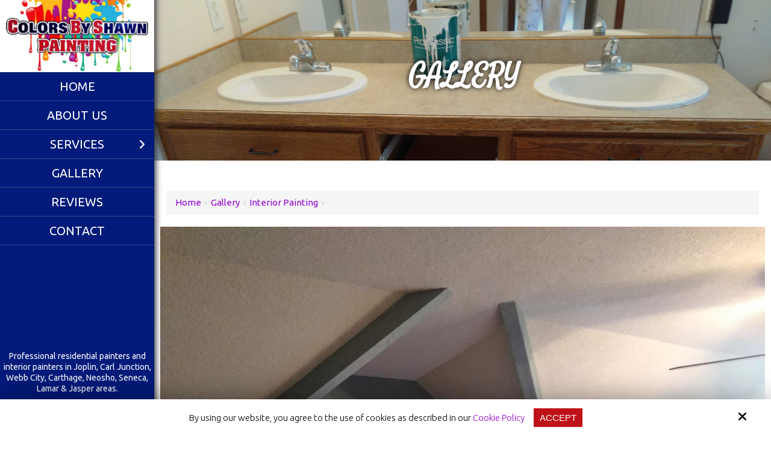

--- FILE ---
content_type: text/html; charset=UTF-8
request_url: https://www.colorsbyshawn.com/photo-gallery/view/126
body_size: 21473
content:
<!DOCTYPE html>
<html lang="en">
<head>
<meta name="viewport" content="width=device-width, initial-scale=1.0, minimum-scale=1.0, maximum-scale=1.0, user-scalable=no" />
<title>Interior Painting | Gallery</title>
<meta http-equiv="Content-Type" content="text/html; charset=UTF-8" />
<meta property="og:title" content="Interior Painting | Gallery" />
<meta property="og:image" content="https://www.colorsbyshawn.com/static/sitefiles/photogallery/50_Copy.jpg" />
<meta property="disqus:shortname" content="ficms" />
<meta property="og:url" content="https://www.colorsbyshawn.com/photo-gallery" />
<link rel="canonical" href="https://www.colorsbyshawn.com/photo-gallery" />
<link rel="shortcut icon" type="image/png" href="https://www.colorsbyshawn.com/templates/Ficontractor/images/logo/faviocn.png"/>
<link rel="stylesheet" type="text/css" href="https://www.colorsbyshawn.com/min/static/css/jquery/stackedrows.css,static/css/jquery/skrollr.css?1551970848.1" />
<link rel="stylesheet" type="text/css" href="https://www.colorsbyshawn.com/min/static/css/jquery/loading.css,static/css/jquery/tipsy.css,static/css/jquery/ajaxform.css,static/css/jquery/fctoggle.css,static/css/jquery/fancybox.css,static/css/jquery/spectrum.css,static/css/jquery/passy.css,static/css/jquery/validationEngine.css,static/css/jquery/intlTelInput.css,static/css/jquery/ui.css,static/css/jquery/ui.datepicker.css,static/css/photoswipe/photoswipe.css?1737897153.1" />
<link rel="stylesheet" type="text/css" href="https://www.colorsbyshawn.com/min/static/css/fontawesome.css?1764091197.1" />
<link rel="stylesheet" type="text/css" href="https://www.colorsbyshawn.com/min/templates/Ficontractor/css/custom.css?1716555205.1" />
<link rel="stylesheet" type="text/css" href="https://www.colorsbyshawn.com/min/templates/Ficontractor/css/fonts.css,templates/Ficontractor/css/animations.css,templates/Ficontractor/css/style.css,templates/Ficontractor/css/themes.css?1596453531.1" />
<link rel="stylesheet" type="text/css" href="https://www.colorsbyshawn.com/min/templates/Ficontractor/css/photo_gallery/photo_gallery.css?1594132474.1" />
<link rel="stylesheet" type="text/css" href="https://www.colorsbyshawn.com/min/templates/Ficontractor/blocks/ficontractor_header_navigation/jquery.mCustomScrollbar.css?1475848878.1" />
<link rel="stylesheet" type="text/css" href="https://www.colorsbyshawn.com/min/templates/Ficontractor/css/layout.css?1765187181.1" />
<script type="text/javascript" src="https://www.colorsbyshawn.com/min/static/js/jquery/jquery.js"></script>
<!-- Google tag (gtag.js) -->
<script async src="https://www.googletagmanager.com/gtag/js?id=G-5HY3MWKTW5"></script>
<script>
  window.dataLayer = window.dataLayer || [];
  function gtag(){dataLayer.push(arguments);}
  gtag('js', new Date());

  gtag('config', 'G-5HY3MWKTW5');
</script>

<meta name="google-site-verification" content="IoGvkC98gY1cdFDj5VPrOD_5vfILalfaK6OliuPE7l4" />

<script type="text/javascript">
var _userway_config = {
// uncomment the following line to override default position
position: 5,
// uncomment the following line to override default size (values: small, large)
// size: 'small',
// uncomment the following line to override default language (e.g., fr, de, es, he, nl, etc.)
// language: null,
// uncomment the following line to override color set via widget
// color: 'null',
account: 'Rqich7j9mX'
};
</script>
<script type="text/javascript" src="https://cdn.userway.org/widget.js"></script>    
  

</head>
<body class="page_photo_gallery page_view page_126 layout-default_without_sidebar">


<style type="text/css">.show_only_once{display:block !important;}</style><div id="template" class="layout layout-default_without_sidebar" data-layout-id="3" data-page-id="58"><div id="ficontractor_header" class="layout_block  on_scroll_fixed"><div class="fixed_content"><div id="ficontractor_header_content" class="layout_block"><div id="ficontractor_header_logo" class="layout_block"><p><a href="https://www.colorsbyshawn.com/"><img src="https://www.colorsbyshawn.com/static/sitefiles/images/colorsbyshawn-logo_7.webp" class="template_logo fr-fic " alt="Colors By Shawn Painting - Residential Painters Colors by Shawn Professional Painting Service in Joplin"></a></p></div><nav id="ficontractor_header_navigation" class="layout_block mcustomscrollbar style_nav_expandable_list"><ul><li><a href="https://www.colorsbyshawn.com/"><span>Home</span></a></li><li><a href="https://www.colorsbyshawn.com/about-us"><span>About Us</span></a></li><li class="multimenu"><a href="https://www.colorsbyshawn.com/services"><span>Services</span></a><ul><li><a href="https://www.colorsbyshawn.com/services"><span>All Services</span></a></li><li><a href="https://www.colorsbyshawn.com/exterior-painting"><span>Exterior Painting</span></a></li><li><a href="https://www.colorsbyshawn.com/interior-painting"><span>Interior Painting</span></a></li><li><a href="https://www.colorsbyshawn.com/deck-staining"><span>Deck Staining</span></a></li><li><a href="https://www.colorsbyshawn.com/cabinet-painting"><span>Cabinet Painting</span></a></li></ul></li><li><a href="https://www.colorsbyshawn.com/gallery"><span>Gallery</span></a></li><li><a href="https://www.colorsbyshawn.com/reviews"><span>Reviews</span></a></li><li><a href="https://www.colorsbyshawn.com/contact"><span>Contact</span></a></li></ul></nav></div><div id="header_text" class="layout_block"><section>
<p>Professional residential painters and interior painters in Joplin, Carl Junction, Webb City, Carthage, Neosho, Seneca, Lamar &amp; Jasper areas.</p></section></div><div id="ficontractor_header_button" class="layout_block"><p><a aria-label="Request a Quote" class="button" href="https://www.colorsbyshawn.com/request-a-quote">Request a Quote</a></p></div></div></div><div id="ficontractor_responsive_bar" class="layout_block"><div class="fixed_content"><div id="ficontractor_responsive_bar_logo" class="layout_block"><p><a aria-label="colors by shawn logo" href="https://www.colorsbyshawn.com/"><img src="https://www.colorsbyshawn.com/static/sitefiles/images/colorsbyshawn-logo_7.webp" class="template_logo fr-fic " alt="Colors By Shawn Painting - Residential Painters"></a></p></div><div id="ficontractor_responsive_bar_open" class="layout_block"><p><i class="fa fa-bars"></i></p></div><div id="firesponsive_bar_call_button" class="layout_block"><p><a aria-label="Click Phone Number" href="tel:417-529-9141" target="_blank"><i class="fa fa-phone"></i></a></p></div><div id="ficontractor_responsive_bar_popup" class="layout_block  style_popup effect_unfold"><div id="ficontractor_responsive_bar_close" class="layout_block"><p><i class="fa fa-times"></i></p></div><nav id="ficontractor_responsive_bar_navigation" class="layout_block  style_nav_expandable_list"><ul><li><a href="https://www.colorsbyshawn.com/"><span>Home</span></a></li><li><a href="https://www.colorsbyshawn.com/about-us"><span>About Us</span></a></li><li class="multimenu"><a href="https://www.colorsbyshawn.com/services"><span>Services</span></a><ul><li><a href="https://www.colorsbyshawn.com/services"><span>All Services</span></a></li><li><a href="https://www.colorsbyshawn.com/exterior-painting"><span>Exterior Painting</span></a></li><li><a href="https://www.colorsbyshawn.com/interior-painting"><span>Interior Painting</span></a></li><li><a href="https://www.colorsbyshawn.com/deck-staining"><span>Deck Staining</span></a></li><li><a href="https://www.colorsbyshawn.com/cabinet-painting"><span>Cabinet Painting</span></a></li></ul></li><li><a href="https://www.colorsbyshawn.com/gallery"><span>Gallery</span></a></li><li><a href="https://www.colorsbyshawn.com/reviews"><span>Reviews</span></a></li><li><a href="https://www.colorsbyshawn.com/contact"><span>Contact</span></a></li></ul></nav></div></div></div><div id="mob_header_text" class="layout_block"><div class="fixed_content"><section>
<p>Professional home painters in Joplin, <span>Carl Junction</span>, <span>Webb City</span>, Carthage, Neosho, Seneca, <span>Lamar &amp; Jasper areas.</span></p></section></div></div><div id="responsive_contact_button" class="layout_block"><div class="fixed_content"><aside><a aria-label="Request a Quote" class="button btn1" href="https://www.colorsbyshawn.com/request-a-quote">Request a Quote</a></aside><section class="open-contact"><a aria-label="Click Contact Us" class="button btn2">Contact Us <i class="fa fa-user"></i></a></section></div></div><div id="fi_responsive_header_contact_details" class="layout_block"><div class="fixed_content"><aside class="close close-contact"><i class="fa fa-times"></i></aside><div id="responsive_contact_details" class="layout_block"><section>
<p><a href="tel:417-529-9141" target="_blank"><i class="fa fa-phone"></i>417-529-9141</a></p>
<p><a href="mailto:colorsbyshawn@gmail.com" target="_blank"><i class="fa fa-envelope"></i>colorsbyshawn@gmail.com</a></p><aside><a class="button btn1" href="https://www.colorsbyshawn.com/request-a-quote">Request a Quote</a><a class="button btn2" href="https://www.colorsbyshawn.com/contact">Contact</a></aside><figcaption>

<ul><li><a href="https://www.facebook.com/Colors-By-Shawn-112765070192327/" target="_blank"><i alt="Facebook Page for Colors by Shawn Painting" class="fa fa-facebook"></i></a><br></li>


<li><a href="https://www.instagram.com/colors_by_shawn_painting/" target="_blank"><i alt="Instagram Page for Colors by Shawn Painting" class="fa fa-instagram"></i></a><br></li>





</ul></figcaption></section></div></div></div><div id="ficontractor_inner_about_banner" class="layout_block  style_full_content"><div class="fixed_content"> </p><img alt="" src="https://www.colorsbyshawn.com/static/sitefiles/images/inner-banner-1.jpg" class="fr-fic "><figcaption>
<h2>Gallery</h2></figcaption></div></div><main id="ficontractor_content_inner" class="layout_block main_content style_full_content"><div class="fixed_content">
<div class="page page_photo_gallery">


<div class="breadcrumb"><p><a href="https://www.colorsbyshawn.com/">Home</a><span class="slug">&nbsp; &rsaquo; &nbsp;</span><a href="https://www.colorsbyshawn.com/photo-gallery">Gallery</a><span class="slug">&nbsp; &rsaquo; &nbsp;</span><a href="https://www.colorsbyshawn.com/photo-gallery/interior-painting">Interior Painting</a><span class="slug">&nbsp; &rsaquo; &nbsp;</span> </p></div></div>


<div class="photo_gallery_outer gallery-row-3 photo_gallery_interior_painting">
	<div class='photo_gallery_pic selected'>

	
	<div class="photo_gallery_img">
				<a href="https://www.colorsbyshawn.com/photo-gallery/view/125"
			class="photo_gallery_prev"></a>
						<a href="https://www.colorsbyshawn.com/photo-gallery/view/127"
			class="photo_gallery_next"></a>
				<img src="https://www.colorsbyshawn.com/static/sitefiles/photogallery/50_Copy.jpg"
			title=" "
			border="0" />
	</div>
					<a class="button" href="https://www.colorsbyshawn.com/photo-gallery/download/126">
		Download	</a>
	<a class="button" href="https://www.colorsbyshawn.com/static/sitefiles/photogallery/50_Copy.jpg" target="_blank">
		Actual Size	</a>
	</div>
</div>
</div></main><div id="footer_map" class="layout_block"><div class="fixed_content"><section>
<div class="map" id="overlay"><iframe src="https://www.google.com/maps/embed?pb=!1m18!1m12!1m3!1d3184.8138662399288!2d-94.42723128506131!3d37.038084179900224!2m3!1f0!2f0!3f0!3m2!1i1024!2i768!4f13.1!3m3!1m2!1s0x87c863fe935810f1%3A0x3edf35a8f3ffc6d9!2sCBS%20Painting!5e0!3m2!1sen!2sin!4v1593788019934!5m2!1sen!2sin" style="border:0;" allowfullscreen="" aria-hidden="false" tabindex="0" width="100%" height="300" frameborder="0"></iframe></div></section></div></div><div id="ficontractor_contactus" class="layout_block  style_full_content"><div class="fixed_content"><div id="columns5-1582278492145" class="layout_block layout_block style_columns_3"><div id="columns_8" class="layout_block layout_block equalheighter_foot_right"><div id="ficontractor_footer_main" class="layout_block  style_full_content"><div id="columns1" class="layout_block layout_block style_columns_1"><div id="column_1-1582278492268" class="layout_block layout_block"><div id="ficontractor_promo" class="layout_block"><div id="columns-1582278492290" class="layout_block layout_block style_columns_2"><div id="column_5" class="layout_block layout_block"><div id="ficontractor_promo_left" class="layout_block"><section>
<h3>Contact Colors by Shawn Painting to Request A Quote or Talk About Your Home Painting Project Today!</h3></section></div></div><div id="column_6" class="layout_block layout_block"><div id="ficontractor_promo_right" class="layout_block"><section>
<p><a aria-label="Click Contact" class="button" href="https://www.colorsbyshawn.com/contact">Contact</a></p></section></div></div></div></div></div><div id="column_2-1582278492373" class="layout_block layout_block"><div id="ficontractor_footer_bottom" class="layout_block"><div id="footer" class="layout_block layout_block style_columns_4"><div id="column_6-1582278492411" class="layout_block layout_block"><div id="ficontractor_footer_quick_linkus" class="layout_block"><h3>Quick Links</h3>
<p></p><ul><li><a href="https://www.colorsbyshawn.com/"><span>Home</span></a></li><li><a href="https://www.colorsbyshawn.com/services"><span>Services</span></a></li><li><a href="https://www.colorsbyshawn.com/contact"><span>Contact</span></a></li><li><a href="https://www.colorsbyshawn.com/accessibility-statement"><span>Accessibility Statement</span></a></li></ul><p></p>
<p></p><ul><li><a href="https://www.colorsbyshawn.com/about-us"><span>About Us</span></a></li><li><a href="https://www.colorsbyshawn.com/reviews"><span>Reviews</span></a></li><li><a href="https://www.colorsbyshawn.com/cookie-policy"><span>Cookie Policy</span></a></li></ul></div><div id="img_section" class="layout_block"><section><img src="https://www.colorsbyshawn.com/static/sitefiles/images/img_5924.webp" class="fr-fic fr-dib " alt="Best Interior & Exterior House Painter in Joplin"><a aria-label="BBB Accredited Business A+ Rating" href="https://www.bbb.org/us/mo/joplin/profile/painting-contractors/colors-by-shawn-painting-0734-1000024929" rel="noopener noreferrer" target="_blank"><img src="https://www.colorsbyshawn.com/static/sitefiles/images/bbb_new_1.webp" class="fr-fic fr-dib " alt="BBB Accredited Business A+ Rating"></a></section></div></div><div id="column_7" class="layout_block layout_block"><div id="ficontractor_footer_quick_links" class="layout_block">
<h3>Contact Us</h3>
<ul>
<li>
<p><i class="fa fa-fw fa-map-marker"></i>19770 Gum Rd.<br>Joplin, MO 64801</p></li>
<li>
<p><a aria-label="Click Contact Phone Number" href="tel:417-529-9141" target="_blank"><i class="fa fa-fw fa-phone"></i>417-529-9141</a></p></li>
<li>
<p class="e_mail"><a aria-label="Click Contact Email" href="mailto:colorsbyshawn@gmail.com" target="_blank"><i class="fa fa-fw fa-envelope"></i><span>colorsbyshawn@gmail.com</span></a></p></li></ul>
<ul class="social-feed"><li><a aria-label="Facebook Link" href="https://www.facebook.com/Colors-By-Shawn-112765070192327/" target="_blank"><i alt="Facebook Page for Colors by Shawn Painting" class="fa fa-facebook"></i></a><br></li>

<li><a aria-label="Instagram Link" href="https://www.instagram.com/colors_by_shawn_painting/" target="_blank"><i alt="Instagram Page for Colors by Shawn Painting" class="fa fa-instagram"></i></a><br></li>
 





</ul></div></div><div id="column_10" class="layout_block layout_block"><div id="ficontractor_footer_copyright" class="layout_block"><div id="copyrigt" class="layout_block layout_block style_columns_2"><div id="column_11" class="layout_block layout_block"><div id="ficontractor_footer_copyright_content" class="layout_block">
<p>Copyright © 2026 Colors By Shawn Painting ·<span class="brk-txt">&nbsp;All rights reserved.</span></p><script type="application/ld+json">
{
"@context": "http://www.schema.org",
"@type": "Organization",
"name":"Colors By Shawn Painting - Residential Painters",
"url":"https://www.colorsbyshawn.com",
"logo":"https://www.colorsbyshawn.com/static/sitefiles/images/colorsbyshawn-logo_7.png",
"address": {
"@type": "19770 Gum Rd.",
"streetAddress":"Joplin",
"addressLocality":"",
"addressRegion":"Missouri",
"postalCode":"64801",
"addressCountry": "United States"
}
}
</script></div></div><div id="column_12" class="layout_block layout_block"><div id="ficontractor_footer_siteby" class="layout_block"><p>Site by<a href="https://www.optuno.com" target="_blank"><img src="https://www.colorsbyshawn.com/templates/Ficontractor/blocks/ficontractor_footer_siteby/site_optuno.png" alt="optuno"></a></p></div></div></div></div></div></div></div></div></div></div></div><div id="columns_11" class="layout_block layout_block"><div id="ficontractor_footer_copyright_res" class="layout_block"><div id="copyrigt-1582278492776" class="layout_block layout_block style_columns_2"><div id="column_11-1582278492786" class="layout_block layout_block"><div id="ficontractor_footer_copyright_content-1582278492797" class="layout_block">
<p>Copyright © 2026 Colors By Shawn Painting ·<span class="brk-txt">&nbsp;All rights reserved.</span></p><script type="application/ld+json">
{
"@context": "http://www.schema.org",
"@type": "Organization",
"name":"Colors By Shawn Painting - Residential Painters",
"url":"https://www.colorsbyshawn.com",
"logo":"https://www.colorsbyshawn.com/static/sitefiles/images/colorsbyshawn-logo_7.png",
"address": {
"@type": "19770 Gum Rd.",
"streetAddress":"Joplin",
"addressLocality":"",
"addressRegion":"Missouri",
"postalCode":"64801",
"addressCountry": "United States"
}
}
</script></div></div><div id="column_12-1582278492808" class="layout_block layout_block"><div id="ficontractor_social-1582278492819" class="layout_block"><nav>

<ul>
<li><span>Follow us:</span></li><li><a href="https://www.facebook.com/Colors-By-Shawn-112765070192327/" target="_blank"><i class="fa fa-facebook"></i></a></li>


<li><a href="https://www.instagram.com/colors_by_shawn_painting/" target="_blank"><i class="fa fa-instagram"></i></a></li>







</ul></nav></div><div id="ficontractor_footer_siteby-1582278492910" class="layout_block"><p>Site by<a href="https://www.optuno.com" target="_blank"><img src="https://www.colorsbyshawn.com/templates/Ficontractor/blocks/ficontractor_footer_siteby/site_optuno.png" alt="optuno" class="fr-fic "></a></p></div></div></div></div></div></div></div></div><div id="scroll_to_top" class="layout_block  on_scroll_show"><div class="fixed_content"><aside>
<p><a aria-label="Click Phone Number" href="tel:417-529-9141" target="_blank"><i class="fa fa-phone"></i></a></p></aside><main>
<p><span class="fa fa-angle-up"></span></p></main></div></div><div id="cookie_contents" class="layout_block"><div class="fixed_content"><p><script>$(document).ready(function(){$('body').addClass('cookie_visible');});</script>
		<article class="cookie_content_stip_div coockie_style" style="display:block">
			<div class="cookie_wrapper">			
			<figure>
<p>By using our website, you agree to the use of cookies as described in our <a href="https://www.colorsbyshawn.com/cookie-policy">Cookie Policy</a><button class="accept_cookies_opt button" href="javascript%3Avoid(0)">Accept</button></p><i class="fa fa-times close_cookie"></i></figure>			</div>			
		</article>		
	<script>
$(document).ready(function () {
    $('.accept_cookies_opt').click(function(){
		$('.cookie_content_stip_div').css('display', 'none');
		setCookie_footer('cookie_content_stip','close',3);
		$('body').removeClass('cookie_visible');
	});
    function setCookie_footer(cname, cvalue, exdays) {
        var date = new Date();
        var minutes = 60;
        date.setTime(date.getTime() + (minutes * 60 * 1000 * 24 * 30));
        $.cookie(cname, cvalue, {path: '/', expires: date});
    }

});
</script></p></div></div></div>
<!-- Required for Facebook comments -->
<div id="fb-root"></div>

<script type="text/javascript" src="https://www.colorsbyshawn.com/min/static/js/jquery/stackedrows.js,static/js/jquery/skrollr.js?1551970853.1"></script>
<script type="text/javascript" src="https://www.colorsbyshawn.com/min/static/js/jquery/fi.js,static/js/jquery/loading.js,static/js/jquery/tipsy.js,static/js/jquery/ajaxlinks.js,static/js/jquery/ajaxform.js,static/js/jquery/cookie.js,static/js/jquery/fctoggle.js,static/js/jquery/fancybox.js,static/js/jquery/spectrum.js,static/js/jquery/passy.js,static/js/jquery/validationEngine.js,static/js/jquery/intlTelInput.js,static/js/photoswipe/photoswipe.umd.min.js,static/js/photoswipe/photoswipe-lightbox.umd.min.js?1761840740.1"></script>
<script type="text/javascript" src="https://www.colorsbyshawn.com/min/static/js/languages/jquery/validationEngine/en.js,static/js/jquery/ui.js,static/js/jquery/ui.datepicker.js,static/js/jquery/ui.widget.js,static/js/jquery/ui.tabs.js?1742973875.1"></script>
<script type="text/javascript" src="https://www.colorsbyshawn.com/min/templates/Ficontractor/js/custom.js?1716555205.1"></script>
<script type="text/javascript" src="https://www.colorsbyshawn.com/min/templates/Ficontractor/js/modernizr.js,templates/Ficontractor/js/style.js?1521563674.1"></script>
<script type="text/javascript" src="https://www.colorsbyshawn.com/min/templates/Ficontractor/blocks/ficontractor_header_navigation/jquery.mCustomScrollbar.js?1475848874.1"></script>
<script type="text/javascript" src="https://www.colorsbyshawn.com/min/templates/Ficontractor/js/layout.js?1603307023.1"></script>

</body>
</html>


--- FILE ---
content_type: text/css; charset=utf-8
request_url: https://www.colorsbyshawn.com/min/templates/Ficontractor/css/custom.css?1716555205.1
body_size: 11716
content:
@media (min-width: 1001px){#template.style_boxed,
#template:not(.style_boxed) .layout_block:not(.style_full_content) .fixed_content{max-width:1280px}}body{}#template #fancybox-content
.photo_gallery_pic_description{margin-top:15px}#template #fancybox-content .photo_gallery_pic_description
p{margin-bottom:0}#template
.reduce{max-width:1000px}#template .reduce
h3{margin-top:0}#template .page.page_home_page_popup
h1{display:none}#template .page.page_home_page_popup
.breadcrumb{display:none;display:none}#template
.photo_gallery_pagination{width:100%;text-align:center}#template
input{font-family:'Ubuntu',sans-serif}#template .g-recaptcha{display:inline-block}#template .field:last-child{text-align:center;width:100% !important}#template
fieldset{min-width:inherit}#template .photo_gallery_pic.selected
.photo_gallery_img{margin-bottom:0px}#template #fancybox-content .photo_gallery_pic
h2{display:none}#template #fancybox-content
.photo_gallery_comments{margin-top:0}#template
.photo_gallery_outer{line-height:normal;display:flex;flex-wrap:wrap;justify-content:center}#template .breadcrumb
a{color:#9400D3}@media(max-width:780px){#template .brk-txt{display:block}}@media(max-width:1000px){#template .about-img-01
img{margin-left:auto !important;margin-right:auto !important;float:none !important;display:block !important;padding-bottom:15px}}@media (min-width: 1001px){#ficontractor_header{left:0;right:inherit;top:0;bottom:0;width:20%;height:100%}}#ficontractor_header{background:#021a7a;position:fixed;padding:0px
0;-webkit-box-shadow:-8px 0 10px 10px rgba(26, 26, 39,1);box-shadow:-8px 0 10px 10px rgba(26, 26, 39,1)}@media (max-width: 1000px){#ficontractor_header{display:none}}#ficontractor_header_content{background:transparent;padding:0;-webkit-transition:all 0.5s ease;transition:all 0.5s ease;margin:0}@media (min-width: 781px) and (max-width: 1000px){#ficontractor_header_logo{width:100%}}@media (min-width: 1001px){#ficontractor_header_logo{height:120px}}#ficontractor_header_logo{padding:0;text-align:center;background:#fff;line-height:186px;display:block}#ficontractor_header_logo a:not(.button):not(.fc_title):not(.paging_link){display:block}#ficontractor_header_logo
img{transition:all 0.5s ease;-webkit-transition:all 0.5s ease;vertical-align:top;padding:0
10px;max-height:135px}@media (max-width: 1000px){#ficontractor_header_logo{text-align:center}}#ficontractor_header_navigation{margin:0px;padding:0px}#ficontractor_header_navigation{float:none;position:absolute;top:120px;padding:0;overflow-y:auto;background:#021a7a;bottom:100px;overflow-x:hidden;-moz-transition:ease 0.5s all;-webkit-transition:ease 0.5s all;transition:ease 0.5s all;width:100%}#ficontractor_header_navigation a:not(.button):not(.fc_title):not(.paging_link){font-size:20px;color:#fff;position:relative;z-index:3;padding:8px
15px 8px 15px;letter-spacing:0px;display:block;-webkit-transition:all 0.2s linear;transition:all 0.2s linear;text-transform:uppercase}#ficontractor_header_navigation a:not(.button):not(.fc_title):not(.paging_link):hover{color:#fff;background:#bf1218}#ficontractor_header_navigation
ul{margin:0px
0px 0px 0px;padding:0}#ficontractor_header_navigation
li{display:block;list-style:none;position:relative;vertical-align:top;text-align:center;border-bottom:1px solid rgba(242, 242, 242, 0.2);border-top:1px solid #42424221}#ficontractor_header_navigation li.selected
a{color:#fff}#ficontractor_header_navigation .selected>a:not(.button):not(.fc_title):not(.paging_link){color:#fdb71b !important;background:#bf1218 !important}#ficontractor_header_navigation .selected>a:not(.button):not(.fc_title):not(.paging_link):hover{color:#fff;background:#bf1218}#ficontractor_header_navigation ul a:not(.button):not(.fc_title):not(.paging_link):hover{color:#fff}#ficontractor_header_navigation ul
ul{background:#bf1218;color:#fff}#ficontractor_header_navigation ul ul
li{border-bottom:1px solid #424242}#ficontractor_header_navigation ul ul a:not(.button):not(.fc_title):not(.paging_link){font-size:15px;font-weight:normal;padding:7px
15px 7px;letter-spacing:1px;color:#fff}#ficontractor_header_navigation ul ul a:hover{color:#fff !important}#ficontractor_header_navigation ul>li:hover>ul>li.multimenu>a:before{content:"\f108"}@media (max-width: 1000px){#ficontractor_header_navigation{display:none}}@media (max-width: 1270px){#ficontractor_header_navigation a:not(.button):not(.fc_title):not(.paging_link){font-size:15px;padding:6px
12px}}@media (min-width: 1001px){#header_text{top:inherit;bottom:50px;left:0;right:0}}#header_text{background:transparent;padding:0
5px;-webkit-transition:all 0.5s ease;transition:all 0.5s ease;position:absolute;margin:0
auto;position:absolute;text-align:center}#header_text
p{color:#fff;font-size:14px;line-height:18px}@media (max-width: 1270px){#header_text
p{font-size:12px;line-height:18px}}@media (max-width: 1200px){#header_text
p{font-size:11px}}@media (max-width: 1100px){#header_text
p{font-size:10px}}@media (min-width: 1001px){#ficontractor_header_button{top:inherit;bottom:10px;left:0;right:0}}#ficontractor_header_button{background:transparent;padding:0;-webkit-transition:all 0.5s ease;transition:all 0.5s ease;position:absolute;margin:0
auto;position:absolute;text-align:center}#ficontractor_header_button input[type=submit],
#ficontractor_header_button input[type=button],
#ficontractor_header_button .button,
#ficontractor_header_button
button{font-size:14px;border:2px
solid #fff}#ficontractor_header_button input[type=submit]:hover,
#ficontractor_header_button input[type=button]:hover,
#ficontractor_header_button .button:hover,
#ficontractor_header_button button:hover{border:2px
solid #fff}#ficontractor_header_button
a.button{margin:0}#ficontractor_responsive_bar{display:none;background:#fff;position:relative}@media (max-width: 1000px){#ficontractor_responsive_bar{display:block}}#ficontractor_responsive_bar_logo{padding:0px
20px 10px 20px;text-align:center;background:#fffdfe}#ficontractor_responsive_bar_logo a:not(.button):not(.fc_title):not(.paging_link){display:inline-block}#ficontractor_responsive_bar_logo
img{padding:5px;margin:0
auto;max-height:140px;max-height:120px;padding-top:0}@media (max-width: 780px){#ficontractor_responsive_bar_logo
img{padding-bottom:0px}}@media (min-width: 781px) and (max-width: 1000px){#ficontractor_responsive_bar_open{top:50%;right:15px}}@media (min-width: 1001px){#ficontractor_responsive_bar_open{top:50%;right:15px}}#ficontractor_responsive_bar_open{transform:translateY(-50%);position:absolute;cursor:pointer;font-size:30px;z-index:99}#ficontractor_responsive_bar_open
p{background:#bf1218;border-radius:0;-webkit-border-radius:0;color:#fff;height:40px;margin:0;padding:5px;text-align:center;width:40px}#ficontractor_responsive_bar_open p:hover{background:#021a7a;color:#fff}@media (max-width: 1000px){#ficontractor_responsive_bar_open{transform:translateY(-50%)}}@media (max-width: 780px){#ficontractor_responsive_bar_open{top:50%;right:15px;transform:translateY(-50%)}}@media (max-width: 420px){#ficontractor_responsive_bar_open{top:50%;right:5px;transform:translateY(-50%) scale(0.8)}}@media (min-width: 1001px){#firesponsive_bar_call_button{top:50%;left:15px}}#firesponsive_bar_call_button{position:absolute;cursor:pointer;font-size:30px;z-index:99;transform:translateY(-50%)}#firesponsive_bar_call_button a:not(.button):not(.fc_title):not(.paging_link){color:#fff}#firesponsive_bar_call_button
p{background:#bf1218;border-radius:0;-webkit-border-radius:0;color:#fff;height:40px;margin:0;padding:5px;text-align:center;width:40px}#firesponsive_bar_call_button p:hover{background:#021a7a}#firesponsive_bar_call_button
i{vertical-align:top;color:#fff}#firesponsive_bar_call_button i:hover{color:#fff}@media (max-width: 1100px){#firesponsive_bar_call_button{top:50%;transform:translateY(-50%);left:15px}}@media (max-width: 780px){#firesponsive_bar_call_button{top:50%;transform:translateY(-50%);left:15px}}@media (max-width: 420px){#firesponsive_bar_call_button{transform:translateY(-50%) scale(0.8);left:5px}}@media (min-width: 781px) and (max-width: 1000px){#ficontractor_responsive_bar_popup{top:0;width:100%;height:100%}}@media (min-width: 1001px){#ficontractor_responsive_bar_popup{top:0;height:100%;width:100%}}#ficontractor_responsive_bar_popup{margin:0px
0px 0px 0px;background-color:#000;padding:50px
0px 0px 0px;position:fixed !important;background-image:url(/static/sitefiles/images/pop_bg_1.jpg);background-size:cover;background-position:center center}@media (max-width: 1000px){#ficontractor_responsive_bar_popup{}}@media (max-width: 780px){#ficontractor_responsive_bar_popup{top:0;width:100%;height:100%}}@media (min-width: 781px) and (max-width: 1000px){#ficontractor_responsive_bar_close{top:10px;right:15px}}@media (min-width: 1001px){#ficontractor_responsive_bar_close{top:10px;right:15px}}#ficontractor_responsive_bar_close{position:absolute;cursor:pointer;font-size:30px;z-index:99}#ficontractor_responsive_bar_close
p{margin:0;text-align:center;color:#fff}@media (max-width: 1000px){#ficontractor_responsive_bar_close{}}@media (max-width: 780px){#ficontractor_responsive_bar_close{top:10px;right:15px}}#ficontractor_responsive_bar_navigation a:not(.button):not(.fc_title):not(.paging_link){font-size:25px;color:#fff;position:relative;z-index:3;padding:14px
15px;letter-spacing:0px;display:block;-webkit-transition:all 0.2s linear;transition:all 0.2s linear;text-transform:uppercase}#ficontractor_responsive_bar_navigation a:not(.button):not(.fc_title):not(.paging_link):hover{color:#fff;background:#021a7a}#ficontractor_responsive_bar_navigation
ul{margin:0px
0px 0px 0px;padding:0}#ficontractor_responsive_bar_navigation
li{list-style:none;position:relative;vertical-align:top;text-align:center;border-bottom:1px solid rgba(220, 220, 220, 0.45)}#ficontractor_responsive_bar_navigation li.selected>a:not(.button):not(.fc_title):not(.paging_link){background:#021a7a;color:#fff}#ficontractor_responsive_bar_navigation ul
ul{background:transparent}#ficontractor_responsive_bar_navigation ul ul
li{border-bottom:1px solid rgba(220, 220, 220, 0.45)}#ficontractor_responsive_bar_navigation ul ul a:not(.button):not(.fc_title):not(.paging_link){font-size:18px;font-weight:normal;padding:7px
15px 7px;letter-spacing:1px}#ficontractor_responsive_bar_navigation ul ul a:hover{color:#021a7a}#mob_header_text{text-align:center;display:none;background:#021a7a;padding:10px;color:#fff}#mob_header_text
p{color:#fff;margin:0;line-height:normal}#mob_header_text
span{display:inline-block}@media (max-width: 1000px){#mob_header_text{display:block}}@media (max-width: 500px){#mob_header_text
p{font-size:14px}}@media (max-width: 400px){#mob_header_text
p{font-size:12px}}@media (max-width: 350px){#mob_header_text
p{font-size:10px}}@media (max-width: 300px){#mob_header_text
p{font-size:9px}}@media (min-width: 1001px){#responsive_contact_button{width:100%}}#responsive_contact_button{padding:15px;text-align:center;display:none;background-color:#dcdcdc;background-repeat:repeat}#responsive_contact_button input[type=submit],
#responsive_contact_button input[type=button],
#responsive_contact_button .button,
#responsive_contact_button
button{margin:5px}#responsive_contact_button a:not(.button):not(.fc_title):not(.paging_link){color:#000}#responsive_contact_button
i{padding-left:10px}#responsive_contact_button
section{display:inline-block;cursor:pointer;vertical-align:middle}#responsive_contact_button
aside{display:inline-block;margin:5px;vertical-align:middle}@media (max-width: 1000px){#responsive_contact_button{display:block}}@media (max-width: 350px){#responsive_contact_button input[type=submit],
#responsive_contact_button input[type=button],
#responsive_contact_button .button,
#responsive_contact_button
button{font-size:13px}}@media (min-width: 781px) and (max-width: 1000px){#fi_responsive_header_contact_details{top:20px;left:20px;right:20px;bottom:20px}}@media (min-width: 1001px){#fi_responsive_header_contact_details{top:20px;left:20px;right:20px;bottom:20px}}#fi_responsive_header_contact_details{padding:15px;text-align:center;display:none;position:fixed;background:rgba(255, 255, 255, 0.98);z-index:130;transition:0.5s;transform:scale(0);opacity:0}#fi_responsive_header_contact_details.fixed,
.layout_block.fixed
#fi_responsive_header_contact_details{float:right;margin-left:10px;margin-top:18px}#fi_responsive_header_contact_details input[type=submit],
#fi_responsive_header_contact_details input[type=button],
#fi_responsive_header_contact_details .button,
#fi_responsive_header_contact_details
button{margin:0px
10px 10px 10px}#fi_responsive_header_contact_details a:not(.button):not(.fc_title):not(.paging_link){padding:0px
6px;color:#000}#fi_responsive_header_contact_details a:not(.button):not(.fc_title):not(.paging_link):hover{color:#021a7a}#fi_responsive_header_contact_details
p{display:block;vertical-align:top;margin-bottom:0}#fi_responsive_header_contact_details
ul{padding:0}#fi_responsive_header_contact_details
li{list-style:none;display:inline-block}#fi_responsive_header_contact_details
i{margin-right:5px;color:#000}#fi_responsive_header_contact_details
figcaption{margin-top:15px}#fi_responsive_header_contact_details figcaption li
i{color:#fff}#fi_responsive_header_contact_details li
i{margin:0}#fi_responsive_header_contact_details li
a{color:#000!important;width:40px;height:40px;display:block;line-height:40px;text-align:center;margin:0
5px;background-color:#bf1218;background-repeat:repeat;text-transform:uppercase;padding:0!important}#fi_responsive_header_contact_details li a:hover{background-color:#021a7a;color:#000 !important}#fi_responsive_header_contact_details li a:hover
i{color:#fff !important}#fi_responsive_header_contact_details
aside{margin-top:10px}#fi_responsive_header_contact_details
.close{position:absolute;right:20px;top:10px;margin:0;cursor:pointer;font-size:25px}@media (max-width: 1000px){#fi_responsive_header_contact_details{display:block;padding:15px;text-align:center;position:fixed;background:rgba(255, 255, 255, 0.98);z-index:130;transition:0.5s;transform:scale(0);opacity:0}}@media (max-width: 780px){#fi_responsive_header_contact_details{display:block;padding:15px;text-align:center;position:fixed;top:20px;background:rgba(255, 255, 255, 0.98);left:20px;right:20px;bottom:20px;z-index:130;transition:0.5s;transform:scale(0);opacity:0}}@media (max-width:480px){#fi_responsive_header_contact_details a:not(.button):not(.fc_title):not(.paging_link){padding:0
3px 10px}}@media (max-width:400px){#fi_responsive_header_contact_details a:not(.button):not(.fc_title):not(.paging_link){padding:0
3px 10px;display:inline-block;font-size:15px}#fi_responsive_header_contact_details
p{display:block}#fi_responsive_header_contact_details p a
i{display:block}}@media (max-width:350px){#fi_responsive_header_contact_details a:not(.button):not(.fc_title):not(.paging_link){font-size:13px}}@media (max-width:300px){#fi_responsive_header_contact_details a:not(.button):not(.fc_title):not(.paging_link){font-size:15px}}@media (max-width:290px){#fi_responsive_header_contact_details a:not(.button):not(.fc_title):not(.paging_link){font-size:14px}}@media (min-width: 781px) and (max-width: 1000px){#responsive_contact_details{top:50%!important;left:50%!important;width:100%}}@media (min-width: 1001px){#responsive_contact_details{top:50%!important;left:50%!important;width:100%}}#responsive_contact_details{position:absolute;transform:translate(-50%, -50%);padding:10px}@media (max-width: 1000px){#responsive_contact_details{transform:translate(-50%, -50%)}}@media (max-width: 780px){#responsive_contact_details{top:50%!important;left:50%!important;transform:translate(-50%, -50%);width:100%}}@media (min-width: 1001px){#ficontractor_inner_about_banner{width:100%}}#ficontractor_inner_about_banner{display:block;text-align:center;position:relative}#ficontractor_inner_about_banner
h1{line-height:50px;margin:0;color:#fff;display:inline-block;text-transform:uppercase;text-shadow:0 0 9px #000}#ficontractor_inner_about_banner
h2{line-height:50px;margin:0;color:#fff;display:inline-block;text-transform:uppercase;text-shadow:0 0 9px #000;font-size:2.8em}#ficontractor_inner_about_banner
p{color:#fff;margin-bottom:0}#ficontractor_inner_about_banner
img{width:100%;padding-bottom:0}#ficontractor_inner_about_banner
article{display:inline-block;vertical-align:bottom;width:99%;padding-bottom:20px;text-align:center}#ficontractor_inner_about_banner
figcaption{position:absolute;text-align:left;bottom:0;left:0;right:0;padding-left:0px;top:0;text-align:center;background-color:rgba(0, 0, 0, 0.15)}#ficontractor_inner_about_banner figcaption:before{width:0;height:100%;display:inline-block;vertical-align:middle;content:''}#ficontractor_inner_about_banner
.breadcrumb{background:transparent;padding-left:0;margin:0}#ficontractor_inner_about_banner .breadcrumb
a{color:#fff}#ficontractor_inner_about_banner .breadcrumb a:hover{color:#fff;text-decoration:underline}@media (max-width: 550px){#ficontractor_inner_about_banner
h1{font-size:25px !important;line-height:20px}#ficontractor_inner_about_banner
h2{font-size:25px !important;line-height:20px}#ficontractor_inner_about_banner
figcaption{margin:0px
auto 0}}@media (max-width: 781px){#ficontractor_inner_about_banner
h2{line-height:20px}}@media (max-width: 350px){#ficontractor_inner_about_banner
h2{font-size:25px !important;line-height:20px}}@media (max-width: 780px){#ficontractor_inner_about_banner
.breadcrumb{display:none}}#new_truck_display{margin-top:61px}#ficontractor_content_inner{color:#000;padding:50px
20px 50px}#ficontractor_content_inner
h1{font-weight:700;text-transform:uppercase;color:#222;letter-spacing:2px;line-height:1.1;font-size:40px;margin:0
0 30px 0}#ficontractor_content_inner>div:nth-of-type(1)>div:nth-of-type(1)>div:nth-of-type(2)>div:nth-of-type(1)>summary:nth-of-type(1)>h2:nth-of-type(1)>a:nth-of-type(1){font-size:20px}#ficontractor_content_inner>div:nth-of-type(1)>div:nth-of-type(1)>div:nth-of-type(2)>div:nth-of-type(2)>summary:nth-of-type(1)>h2:nth-of-type(1)>a:nth-of-type(1){font-size:20px}#ficontractor_content_inner>div:nth-of-type(1)>div:nth-of-type(1)>div:nth-of-type(2)>div:nth-of-type(3)>summary:nth-of-type(1)>h2:nth-of-type(1)>a:nth-of-type(1){font-size:20px;text-transform:capitalize}#ficontractor_content_inner>div:nth-of-type(1)>div:nth-of-type(1)>div:nth-of-type(2)>div:nth-of-type(5)>summary:nth-of-type(1)>h2:nth-of-type(1){font-size:20px}#ficontractor_content_inner>div:nth-of-type(1)>div:nth-of-type(1)>div:nth-of-type(2)>div:nth-of-type(6)>summary:nth-of-type(1)>h2:nth-of-type(1)>a:nth-of-type(1){font-size:20px}#ficontractor_content_inner summary h2
a{font-size:20px !important}@media (max-width: 1000px){#ficontractor_content_inner{padding-bottom:30px}#ficontractor_content_inner
h1{letter-spacing:0px;font-size:25px}}@media (max-width: 780px){#ficontractor_content_inner
h1{font-size:23px}}#services_inner{display:flex;flex-wrap:wrap;justify-content:center;margin:-1%}#services_inner
h3{margin-top:0;margin-bottom:10px}#services_inner
.layout_block{text-align:center;width:23%;margin:1%;border:1px
solid #cdcdcd;padding:15px
15px 60px;position:relative}#services_inner
aside{position:absolute;bottom:20px;left:0;right:0}@media only screen and (max-width: 1150px){#services_inner
.layout_block{width:48%;margin:1%}}@media only screen and (max-width: 780px){#services_inner
.layout_block{width:98%;margin:1%;padding:15px}#services_inner
aside{position:initial}}#schedule_a_consultation{text-align:center}#schedule_a_consultation form .field > label,
#schedule_a_consultation form
.field_title{font-weight:bold;margin-bottom:0px;text-align:left}#schedule_a_consultation
h3{text-align:center;margin-bottom:20px;margin-top:0px}#schedule_a_consultation
h4{margin-top:15px}#schedule_a_consultation
section{max-width:900px;padding:15px
20px 20px;margin-top:0px;margin-right:auto;margin-bottom:0px;margin-left:auto;background-color:#f5f5f5;background-repeat:repeat}#schedule_a_consultation p:empty{display:none}#schedule_a_consultation
.forms_outer{margin-top:20px}#schedule_a_consultation
.form_field_14{width:100% !important}#schedule_a_consultation .form_field_14
textarea{display:block;resize:none;width:100%;font-family:inherit;height:130px}#schedule_a_consultation
.buttons{text-align:center;margin-top:0em}#schedule_a_consultation
legend{display:none}#schedule_a_consultation
.field_title{display:none}#schedule_a_consultation
.field{padding:0px
5px;margin:0.4em 0;display:inline-block;width:50%;vertical-align:top}#schedule_a_consultation
.form_field_13{width:100% !important;text-align:left}#schedule_a_consultation .form_field_13
label{margin-right:10px;line-height:25px;display:inline-block}#schedule_a_consultation .form_field_13 label
input{position:relative;top:1px}@media(max-width:350px){#schedule_a_consultation
section{padding:0;background-color:#fff;background-repeat:repeat}}@media(max-width:1000px){#schedule_a_consultation .form_field_13
label{display:block;margin-right:0}}@media (max-width: 780px){#schedule_a_consultation
.field{display:inline-block;width:100%}}#ficontractor_contact_forms_new
aside{width:100%;text-align:center;position:relative;margin:0
0 25px}#ficontractor_contact_forms_new aside:after{content:'';width:100px;height:4px;margin:25px
auto 0;display:block;background:#bf1218}#ficontractor_contact_forms_new aside
h2{margin-top:0}#ficontractor_contact_forms_new aside
h3{margin-top:0}#ficontractor_contact_forms_inner{display:flex;display:-webkit-flex;flex-wrap:wrap;align-items:center;max-width:980px;margin:0
auto}@media (min-width: 781px) and (max-width: 1000px){#ficontractor_forms{width:50%}}@media (min-width: 1001px){#ficontractor_forms{width:55%}}#ficontractor_forms input[type=submit],
#ficontractor_forms input[type=button],
#ficontractor_forms .button,
#ficontractor_forms
button{margin:0}#ficontractor_forms
h2{color:#f5dc24;margin-top:0px}#ficontractor_forms
h3{text-align:center;margin-top:0px;margin-right:0px;margin-bottom:7px;margin-left:0px;color:#f5dc24}#ficontractor_forms
p{text-align:center}#ficontractor_forms .buttons
.b{float:none !important}#ficontractor_forms
fieldset{min-width:inherit}#ficontractor_forms
.forms{margin:0}#ficontractor_forms
legend{display:none;color:#333;font-weight:400;margin:0px
0px 10px 0px;font-size:30px;text-align:center;line-height:normal;padding-bottom:25px}#ficontractor_forms legend:before{right:0;margin:auto;margin-bottom:20px}#ficontractor_forms legend:after{display:block;content:"";clear:both;width:100%;height:100%}#ficontractor_forms
.buttons{margin:5px
0 0 0;text-align:center}#ficontractor_forms
.formerror{left:inherit !important;right:0 !important}#ficontractor_forms
.field_content{position:relative}#ficontractor_forms
label{display:none}#ficontractor_forms
.form_field_19{width:100% !important}#ficontractor_forms .form_field_19
textarea{display:block;resize:none;width:100%;font-family:inherit;height:130px}#ficontractor_forms
.field{margin:0.4em 0;display:inline-block;width:50%;padding:0px
5px}#ficontractor_forms>h3:nth-of-type(1){font-size:28px;color:#000}@media (max-width: 780px){#ficontractor_forms
.field{width:100%;display:block;padding:0px
0px}}@media (min-width: 781px) and (max-width: 1000px){#ficontractor_address{width:50%}}@media (min-width: 1001px){#ficontractor_address{width:45%}}#ficontractor_address{padding-left:4%;padding-right:0px}#ficontractor_address
h3{margin:0
0 15px;padding-left:22px;color:#f5dc24}#ficontractor_address a:not(.button):not(.fc_title):not(.paging_link){color:#000}#ficontractor_address a:not(.button):not(.fc_title):not(.paging_link):hover{color:#021a7a}#ficontractor_address
p{overflow:hidden;margin:0
!important;color:#000;display:inline-block;vertical-align:top;padding-left:30px;position:relative}#ficontractor_address
ul{margin:0;padding-top:0;padding-bottom:0;padding:0;border:none;display:inline-block;text-align:left}#ficontractor_address
li{list-style:none;position:relative;margin:0
0 8px 0;overflow:hidden;padding:0px
0px 0px 22px}#ficontractor_address
span{display:inline-block;vertical-align:top;overflow:hidden}#ficontractor_address
i{font-size:20px;color:#bf1218;position:absolute;left:0px;margin-right:12px;margin-bottom:0px;top:2px}#ficontractor_address
.hours_section{padding-top:15px}#ficontractor_address li:last-child{padding-bottom:0}#ficontractor_address>h3:nth-of-type(1){font-size:28px;color:#000}@media (max-width: 1000px){#ficontractor_address{padding-left:4%}}@media (max-width: 780px){#ficontractor_address{margin-top:30px;text-align:center;padding-left:0%;width:100%}#ficontractor_address
h3{padding-left:0px}#ficontractor_address
p{padding-left:0px}#ficontractor_address
ul{text-align:center}#ficontractor_address
li{padding:0px}#ficontractor_address
i{display:block;margin:7px
auto !important;position:static}}@media(max-width:340px){#ficontractor_address
p{font-size:15px}#ficontractor_address
li{padding:0px;font-size:15px}#ficontractor_address
i{margin-right:5px}}#columns{display:flex;flex-wrap:wrap}@media (min-width: 1001px){#column_1{width:60%}}#column_1{padding-left:0px;margin-top:-5px}#column_1 input[type=submit],
#column_1 input[type=button],
#column_1 .button,
#column_1
button{margin:0}#column_1
h3{margin:0
0 10px}#column_1
h4{margin:0
0 15px}#column_1
ul{column-count:2;padding-left:19px}#column_1>h1:nth-of-type(1){text-transform:inherit}@media (max-width: 780px){#column_1{padding:0
0 0px;text-align:center;margin-top:0px;order:2}}@media (min-width: 1001px){#column_2{width:40%}}#column_2{padding-right:0px;padding-left:1%;position:relative}#column_2
h4{text-align:center;margin:10px
!important}#column_2
.video_frame{overflow:hidden;padding-bottom:58.4%;position:relative;height:0;margin:0px
auto;max-width:100%}#column_2 .video_frame
iframe{left:0;top:0;height:100%;width:100%;position:absolute}@media (max-width: 780px){#column_2{padding:0
0 10px;order:1;border-bottom:1px solid #ddd;margin-bottom:30px}#column_2
img{padding:0px
0 0}}#exterior_painting_gallery{padding:30px
0 0;margin:35px
0 0;border-top:1px solid #e2e2e2}#exterior_painting_gallery
h3{text-align:center;margin-top:0}#exterior_painting_gallery>h2:nth-of-type(1){text-align:center}#columns-1592199059359{display:flex;flex-wrap:wrap}@media (min-width: 1001px){#column_1-1592199059412{width:60%}}#column_1-1592199059412{padding-left:0px;margin-top:-5px}#column_1-1592199059412 input[type=submit],
#column_1-1592199059412 input[type=button],
#column_1-1592199059412 .button,
#column_1-1592199059412
button{margin:0}#column_1-1592199059412
h3{margin:0
0 10px}#column_1-1592199059412
h4{margin:0
0 15px}#column_1-1592199059412
ul{column-count:2;padding-left:19px}#column_1-1592199059412>h1:nth-of-type(1){text-transform:inherit}@media (max-width: 780px){#column_1-1592199059412{padding:0
0 0px;text-align:center;margin-top:0px;order:2}}@media (min-width: 1001px){#column_2-1592199059468{width:40%}}#column_2-1592199059468{padding-right:0px;padding-left:1%;position:relative}#column_2-1592199059468
p{background:#bf1218;padding:15px;text-align:center;color:#fff}#column_2-1592199059468
.video_frame{overflow:hidden;padding-bottom:100%;position:relative;height:0;background:#000;margin:0px
auto;max-width:100%;margin-bottom:0px}#column_2-1592199059468 .video_frame
iframe{left:0;top:0;height:100%;width:100%;position:absolute}@media (max-width: 780px){#column_2-1592199059468{padding:0
0 20px;order:1}#column_2-1592199059468
img{padding:0px
0 0}}#interior_painting_gallery{padding:30px
0 0;margin:35px
0 0;border-top:1px solid #e2e2e2}#interior_painting_gallery
h3{text-align:center;margin-top:0}#interior_painting_gallery>h2:nth-of-type(1){text-align:center}#columns-1592199077875{display:flex;flex-wrap:wrap}@media (min-width: 1001px){#column_1-1592199077923{width:60%}}#column_1-1592199077923{padding-left:0px;margin-top:-5px}#column_1-1592199077923 input[type=submit],
#column_1-1592199077923 input[type=button],
#column_1-1592199077923 .button,
#column_1-1592199077923
button{margin:0}#column_1-1592199077923
h3{margin:0
0 10px}#column_1-1592199077923
h4{margin:0
0 15px}#column_1-1592199077923
ul{column-count:2;padding-left:19px}#column_1-1592199077923>h1:nth-of-type(1){text-transform:inherit}@media (max-width: 780px){#column_1-1592199077923{padding:0
0 0px;text-align:center;margin-top:0px;order:2}}@media (min-width: 1001px){#column_2-1592199077973{width:40%}}#column_2-1592199077973{padding-right:0px;padding-left:1%;position:relative}@media (max-width: 780px){#column_2-1592199077973{padding:0
0 20px;order:1}#column_2-1592199077973
img{padding:0px
0 0}}#deck_staining_gallery{padding:30px
0 0;margin:35px
0 0;border-top:1px solid #e2e2e2}#deck_staining_gallery
h3{text-align:center;margin-top:0}#deck_staining_gallery>h2:nth-of-type(1){text-align:center}#columns-1592199088316{display:flex;flex-wrap:wrap}@media (min-width: 1001px){#column_1-1592199088368{width:60%}}#column_1-1592199088368{padding-left:0px;margin-top:-5px}#column_1-1592199088368 input[type=submit],
#column_1-1592199088368 input[type=button],
#column_1-1592199088368 .button,
#column_1-1592199088368
button{margin:0}#column_1-1592199088368
h3{margin:0
0 10px}#column_1-1592199088368
h4{margin:0
0 15px}#column_1-1592199088368
ul{column-count:2;padding-left:19px}#column_1-1592199088368>h1:nth-of-type(1){text-transform:inherit}@media (max-width: 780px){#column_1-1592199088368{padding:0
0 0px;text-align:center;margin-top:0px;order:2}}@media (min-width: 1001px){#column_2-1592199088422{width:40%}}#column_2-1592199088422{padding-right:0px;padding-left:1%;position:relative}@media (max-width: 780px){#column_2-1592199088422{padding:0
0 20px;order:1}#column_2-1592199088422
img{padding:0px
0 0}}#cabinet_painting_gallery{padding:30px
0 0;margin:35px
0 0;border-top:1px solid #e2e2e2}#cabinet_painting_gallery
h3{text-align:center;margin-top:0}#cabinet_painting_gallery>h2:nth-of-type(1){text-align:center}@media (min-width: 1001px){#content-bar{width:70%}}#content-bar{float:right}#ficontractor_content_inner-1582278644346{font-family:'Ubuntu',sans-serif;font-weight:400;font-size:15px;line-height:26px;color:#000;padding:30px
20px}#ficontractor_content_inner-1582278644346
h1{font-family:'Ubuntu',sans-serif;font-weight:700;text-transform:uppercase;color:#222;letter-spacing:2px;line-height:1.1;font-size:40px;margin:0
0 30px 0}@media (max-width: 1000px){#ficontractor_content_inner-1582278644346{padding-bottom:10px}#ficontractor_content_inner-1582278644346
h1{letter-spacing:0px;font-size:25px}}@media (max-width: 780px){#ficontractor_content_inner-1582278644346
h1{font-size:23px}}@media (min-width: 1001px){#side-bar{width:30%}}#side-bar{float:left}#ficontractor_sidebar{padding:30px
20px}#ficontractor_blog_categories{background:#fff;position:relative;display:block}#ficontractor_blog_categories:after{content:"";display:block;clear:both}#ficontractor_blog_categories
h3{font-size:24px;margin:30px
0 20px;font-family:'Ubuntu',sans-serif;font-weight:700;color:#1a1a26;background:#f6c006;color:#1a1a26;background:#f6c006;font-weight:normal;text-transform:inherit;position:relative;padding:10px;line-height:26px;border-left:3px solid #1a1a26}#ficontractor_blog_categories
ul{margin:0;padding:0}#ficontractor_blog_categories
li{list-style:none;position:relative}#ficontractor_blog_categories a:not(.button):not(.fc_title):not(.paging_link){display:block;border-bottom:1px solid #e4e4e4;font-family:'Ubuntu',sans-serif;font-weight:700;color:#1b2929;display:block;line-height:normal;padding:12px
0 12px 20px;font-size:15px;transition:0.3s linear all;-webkit-transition:0.3s linear all;position:relative}#ficontractor_blog_categories a:not(.button):not(.fc_title):not(.paging_link):before{content:"\f0da";position:absolute;left:1px;top:13px;font-family:FontAwesome;color:#888;font-size:19px}#ficontractor_blog_categories a:not(.button):not(.fc_title):not(.paging_link):hover{color:#f6c006}#ficontractor_blog_tags{background:#fff;position:relative;display:block;font-family:'lato',sans-serif;color:#888;font-size:15px;line-height:26px}#ficontractor_blog_tags:after{content:"";display:block;clear:both}#ficontractor_blog_tags
h3{font-size:24px;margin:30px
0 20px;font-family:'Ubuntu',sans-serif;font-weight:700;color:#1a1a26;font-weight:normal;text-transform:inherit;position:relative;line-height:26px}#ficontractor_blog_tags
ul{margin:0;padding:0}#ficontractor_blog_tags
li{display:inline-block;margin:0px
8px 0px 0px}#ficontractor_blog_tags h3
span{color:#1a1a26;background:#f6c006;border-left:3px solid #1a1a26;display:block;position:relative;padding:10px
10px 10px 10px}#ficontractor_blog_tags aside:hover h3 span:before{right:0;width:100%}#ficontractor_blog_tags aside:hover h3:after{transform:rotate(-118deg)}#ficontractor_blog_tags a:not(.button):not(.fc_title):not(.paging_link){background:transparent;color:#1a1a26;display:inline-block;font-size:13px;line-height:22px;margin-bottom:5px;padding:9px
10px;border:1px
solid #f8a800;font-family:sans-serif}#ficontractor_blog_tags a:not(.button):not(.fc_title):not(.paging_link):hover{background:#1a1a26;color:#fff}#ficontractor_blog_recent_posts{background:#fff;position:relative;display:block}#ficontractor_blog_recent_posts:after{content:"";display:block;clear:both}#ficontractor_blog_recent_posts
h3{font-size:24px;margin:30px
0 20px;font-family:'Ubuntu',sans-serif;font-weight:700;color:#1a1a26;font-weight:normal;text-transform:inherit;padding:0
0 10px 0;position:relative;border-left:3px solid #1a1a26;padding:10px;line-height:26px;background:#f6c006}#ficontractor_blog_recent_posts
h4{font-size:17px;font-family:'Ubuntu',sans-serif;font-weight:700;color:#1b2929;margin:0px
0px 5px 0px}#ficontractor_blog_recent_posts
ul{margin:0;padding:0}#ficontractor_blog_recent_posts
li{list-style:none;position:relative}#ficontractor_blog_recent_posts a:not(.button):not(.fc_title):not(.paging_link){color:#ffba26}#ficontractor_blog_recent_posts a:not(.button):not(.fc_title):not(.paging_link):hover{color:#1b2929}#ficontractor_blog_archive{background:#fff;position:relative;display:block}#ficontractor_blog_archive:after{content:"";display:block;clear:both}#ficontractor_blog_archive
h3{font-size:24px;margin:30px
0 20px;font-family:'Ubuntu',sans-serif;font-weight:400;color:#1a1a26;text-transform:inherit;padding:0
0 10px 0;position:relative;border-left:3px solid #1b2929;background:#f6c006;padding:10px;line-height:26px}#ficontractor_random_quote{background:#fff;position:relative;display:block}#ficontractor_random_quote:after{content:"";display:block;clear:both}#ficontractor_random_quote
h3{font-size:24px;margin:30px
0 20px;text-transform:inherit;padding:0
0 10px 0;position:relative;padding:10px;line-height:26px;font-family:'Ubuntu',sans-serif;font-weight:400;color:#1a1a26;background:#f6c006;border-left:3px solid #1a1a26}#ficontractor_random_quote
p{color:#1a1a26;font-family:'Ubuntu',sans-serif;font-weight:400;font-size:17px;line-height:26px}#ficontractor_random_quote a:not(.button):not(.fc_title):not(.paging_link){color:#1a1a26;font-family:'Ubuntu',sans-serif;font-weight:400;line-height:26px}#ficontractor_random_quote a:not(.button):not(.fc_title):not(.paging_link):hover{color:#f6c006}#ficontractor_banner{margin:0;padding:0;text-align:center;position:relative;z-index:1}#ficontractor_banner .bt-txt{text-shadow:0px 0px 9px  #000;font-size:48px;margin-top:0px;margin-right:0px;margin-bottom:10px;margin-left:0px;font-family:'Satisfy',cursive;text-transform:initial;font-weight:700;line-height:normal}#ficontractor_banner .tp-txt{text-shadow:0px 0px 9px  #000;font-size:33px;margin-top:0px;margin-right:0px;margin-bottom:6px;margin-left:0px;font-family:'Satisfy',cursive;text-transform:initial;font-weight:700;line-height:normal}#ficontractor_banner
.featured_img_overlay{background:rgba(0, 0, 0, 0.2)}#ficontractor_banner
td{text-align:center}@media(max-width:425px){#ficontractor_banner input[type=submit],
#ficontractor_banner input[type=button],
#ficontractor_banner .button,
#ficontractor_banner
button{font-size:13px;margin-bottom:10px}#ficontractor_banner .bt-txt{font-size:30px !important}#ficontractor_banner .tp-txt{font-size:25px}}@media(max-width:300px){#ficontractor_banner input[type=submit],
#ficontractor_banner input[type=button],
#ficontractor_banner .button,
#ficontractor_banner
button{font-size:13px}#ficontractor_banner .bt-txt{font-size:25px}#ficontractor_banner .tp-txt{font-size:15px;margin-bottom:5px}#ficontractor_banner .content_slider .bx-prev{font-size:40px}#ficontractor_banner .content_slider .bx-next{font-size:40px}}@media (max-width: 780px){#ficontractor_banner .bt-txt{font-size:40px}#ficontractor_banner .tp-txt{font-size:24px}}#ficontractor_header_bottom{text-align:center;position:relative;clear:both;background-color:#bf1218;padding:20px
10px 20px;position:relative;text-align:center;margin-top:-1px}#ficontractor_header_bottom a:not(.button):not(.fc_title):not(.paging_link){color:#fff}#ficontractor_header_bottom a:not(.button):not(.fc_title):not(.paging_link):hover{color:#021a7a}#ficontractor_header_bottom
ul{margin:0;padding:0}#ficontractor_header_bottom
img{max-height:64px;display:inline-block;border-radius:4px}#ficontractor_header_bottom
i{margin-right:8px;color:#fff;margin-top:-4px;position:relative;top:1px;font-size:25px}#ficontractor_header_bottom
.chmber{width:auto;height:150px;max-height:100px}#ficontractor_header_bottom .show-me{max-height:100px}#ficontractor_header_bottom main
a{margin:0
1% 0px}#ficontractor_header_bottom
main{display:flex;justify-content:center;align-items:center}#ficontractor_header_bottom .e_mail a:not(.button):not(.fc_title):not(.paging_link)>strong{display:none;font-weight:normal;display:none}#ficontractor_header_bottom ul
li{list-style:none;display:inline-block;font-size:18px;margin:0
20px 0 0;border-right:2px solid #f4f4f4;padding:5px
18px;color:#fff;padding-left:0}#ficontractor_header_bottom ul li:last-child{margin:0
0 0 0;padding:0;border-right:0}#ficontractor_header_bottom li:empty{display:none}#ficontractor_header_bottom aside
img{max-width:400px;max-height:inherit;margin:0
auto 15px}@media (max-width: 1180px){#ficontractor_header_bottom ul
li{font-size:16px}}@media (max-width: 1080px){#ficontractor_header_bottom ul
li{font-size:15px}}@media(max-width:780px){#ficontractor_header_bottom
main{flex-direction:column}#ficontractor_header_bottom .show-me{max-height:121px !important}#ficontractor_header_bottom
.chmber{max-height:121px !important}#ficontractor_header_bottom main
a{margin:0
0 10px}}@media (max-width:540px){#ficontractor_header_bottom .e_mail a:not(.button):not(.fc_title):not(.paging_link)>strong{display:inherit}#ficontractor_header_bottom .e_mail a:not(.button):not(.fc_title):not(.paging_link)>span{display:none}#ficontractor_header_bottom ul
li{display:block;border-right:0px;padding:5px
0px;margin:0}}#about{margin:-1px 0 0 0;padding:0;display:block;position:relative}#about
h2{margin-top:0;text-align:center}#about
p{text-align:center}#about
img{width:100%;padding:0}#about .fluid-width-video-wrapper{padding-top:56.378% !important}@media (max-width: 780px){#about{padding:0}}@media (max-width: 1000px){#about
.desktop{display:none !important}}@media (min-width: 781px) and (max-width: 1000px){#fi_aboutus_description{width:100%}}#fi_aboutus_description{margin:0;padding:0;background:#fff;display:block;padding:10px
10px 0 10px}#fi_aboutus_description input[type=submit],
#fi_aboutus_description input[type=button],
#fi_aboutus_description .button,
#fi_aboutus_description
button{margin-right:0;margin-bottom:0}#fi_aboutus_description
.style_columns_1{padding:0;display:table;float:none;width:100%}#fi_aboutus_description
.about_desc{display:table-cell;float:none;position:relative}#fi_aboutus_description
.equal_square{width:30%;padding:0;display:table-cell;vertical-align:middle;float:none;position:relative;height:315px}@media (max-width: 1000px){#fi_aboutus_description{display:block;padding:0}}@media(max-width:1000px){#fi_aboutus_description
.style_columns_1{display:flex;flex-wrap:wrap;justify-content:center}#fi_aboutus_description
.about_desc{display:inline-block;width:100%}#fi_aboutus_description .about_desc:after{clear:both;display:block;content:""}#fi_aboutus_description
.equal_square{width:100%;display:inline-block;vertical-align:middle;height:auto}}@media (min-width: 1001px){#column_1-1591608274709{width:40%}}#column_1-1591608274709{padding:0}@media (max-width: 1000px){#column_1-1591608274709{order:1}}@media (min-width: 781px) and (max-width: 1000px){#fi_about_content{width:100%}}@media (min-width: 1001px){#fi_about_content{bottom:0}}#fi_about_content{margin:0;padding:0;padding:5%;margin-top:0px;background:#fff;position:absolute}#fi_about_content:after{content:'';clear:both;display:block}#fi_about_content input[type=submit],
#fi_about_content input[type=button],
#fi_about_content .button,
#fi_about_content
button{margin-left:0;margin-top:15px}#fi_about_content
h1{font-size:2.5em;margin-top:0px}#fi_about_content
h2{color:#f5dc24;padding:0;margin:0
0 5px;text-align:left}#fi_about_content
h4{margin-top:0px;margin-bottom:0px;color:#f5dc24}#fi_about_content
h5{margin-top:0px;color:#f5dc24}#fi_about_content
p{color:#424242;padding-right:0px;text-align:left;margin-bottom:25px}#fi_about_content
article{margin:0
0 0px;padding:15px
15px 0px}#fi_about_content
figure{margin-bottom:30px;text-align:left}#fi_about_content p:first-of-type{margin-bottom:0 !important}@media (max-width: 1000px){#fi_about_content{text-align:center;display:block;position:relative;padding:40px
15px 30px 15px}#fi_about_content
h2{text-align:center}#fi_about_content
p{margin-bottom:20px;text-align:center}#fi_about_content
article{padding:0}}@media (max-width: 780px){#fi_about_content{width:100%;text-align:center;display:block;position:relative;padding:20px
15px 10px 15px}#fi_about_content
h1{font-size:2.1em}}@media (min-width: 1001px){#column_2-1591608275273{width:40%!important}}@media (max-width: 1000px){#column_2-1591608275273{order:3}}@media (min-width: 781px) and (max-width: 1000px){#fi_about_left{width:100%}}@media (min-width: 1001px){#fi_about_left{left:10px;bottom:0;height:100%;width:100%;left:0px}}#fi_about_left{margin:0
0px 0 0px;padding:30px
15px 40px 15px;background:#dcdcdc;position:absolute}#fi_about_left
h2{margin-top:0px;position:relative;color:#000;font-size:1.8em;text-align:center;margin-bottom:10px}#fi_about_left a:not(.button):not(.fc_title):not(.paging_link):hover{color:#000}#fi_about_left
p{position:relative}#fi_about_left
section{position:relative;top:50%;transform:translateY(-50%)}#fi_about_left a:not(.button):not(.fc_title):not( .paging_link){font-size:17px;color:#fff;font-weight:700}#fi_about_left>section:nth-of-type(1)>p:nth-of-type(1)>a:nth-of-type(1){color:#000;font-weight:bold}#fi_about_left>section:nth-of-type(1)>p:nth-of-type(1)>a:nth-of-type(2){color:#000;font-weight:bold}#fi_about_left>section:nth-of-type(1)>p:nth-of-type(1)>a:nth-of-type(3){color:#000;font-weight:bold}#fi_about_left>section:nth-of-type(1)>p:nth-of-type(1)>a:nth-of-type(4){color:#000}@media (max-width: 1050px){#fi_about_left
h4{font-size:18px}}@media (max-width: 1000px){#fi_about_left{padding:30px
15px 50px 15px;position:static}#fi_about_left
h4{position:static;top:0;margin:0
0 5px}#fi_about_left
p{position:static;top:0}#fi_about_left
section{position:static;transform:translateY(0%);margin-top:10px}}@media (max-width: 780px){#fi_about_left aside
p{margin-bottom:0}}@media (min-width: 1001px){#column_3-1591608275842{width:20%!important}}@media (max-width: 1000px){#column_3-1591608275842{order:2}}@media (min-width: 781px) and (max-width: 1000px){#fi_about_img{width:100%}}@media (min-width: 1001px){#fi_about_img{bottom:0;width:auto;height:100%;left:10px;right:0px}}#fi_about_img{margin:0;padding:0;vertical-align:bottom;position:absolute;vertical-align:bottom;position:absolute;background:url(/static/sitefiles/images/about-1111_1.jpg);background-repeat:no-repeat;background-size:cover;background-position:center center}#fi_about_img
img{width:100%;height:auto;display:none}#fi_about_img
.mobile{display:none}#fi_about_img p:empty{display:none}@media (max-width: 1000px){#fi_about_img{text-align:center;margin:0px
0;position:relative;padding:0px;display:block;overflow:hidden;background:none}#fi_about_img
p{margin-bottom:0}}@media (max-width: 780px){#fi_about_img{width:100%;text-align:center;margin:0px
0;position:relative;display:block;overflow:hidden;background:none}#fi_about_img
img{display:block}}@media (min-width:1px)  and (max-width: 1000px){#fi_about_img
.mobile{display:block}}#services-1591612854315{margin-top:0px;padding-top:41px;padding-right:15px;padding-bottom:40px;padding-left:15px;background-color:#f5f5f5;background-repeat:repeat}#services-1591612854315 input[type=submit],
#services-1591612854315 input[type=button],
#services-1591612854315 .button,
#services-1591612854315
button{position:absolute;bottom:20px;left:0;right:0;margin:auto;width:165px}#services-1591612854315
h2{text-align:center;margin:0
0 5px}#services-1591612854315
h4{margin-top:0}#services-1591612854315
h5{margin:0
0 10px;color:#ff4800;text-align:center}#services-1591612854315 a:not(.button):not(.fc_title):not(.paging_link):hover{color:#bf1218}#services-1591612854315
p{color:#000}#services-1591612854315
ul{padding:0;margin:0;width:100%;display:block}#services-1591612854315
li{list-style:none;padding:0;float:none;display:inline-block;transition:all .3s ease;-webkit-transition:all .3s ease;margin:0
2.432% 30px 0;vertical-align:top}#services-1591612854315 li:after{display:block;clear:both;content:''}#services-1591612854315
img{margin:0px;padding:0;width:100%;background:#000;-webkit-transition:all 0.5s ease;-moz-transition:all 0.5s ease;transition:all 0.5s ease}#services-1591612854315 a:hover
img{opacity:0.8}#services-1591612854315
header{margin-bottom:50px;width:100%;text-align:center;display:inline-block}#services-1591612854315 li:nth-of-type(2n+2){margin:0
0 30px 0}#services-1591612854315 li:last-child{margin:0}#services-1591612854315 h3
a{font-size:21px;color:#121212;font-weight:700}#services-1591612854315
main{display:block;width:100%;margin:0;padding:20px;float:left}#services-1591612854315 .fancy-box{position:absolute;left:inherit;right:-10px;display:block;width:50px;height:50px;background:#000;bottom:0;background:url(/static/sitefiles/images/shape01.png) no-repeat;background-position:center center;background-color:#bf1218}@media(min-width:1000px) and (max-width:1030px){#services-1591612854315
span{font-size:21px}}@media (max-width: 1001px){#services-1591612854315{padding:38px
15px 50px}#services-1591612854315 input[type=submit],
#services-1591612854315 input[type=button],
#services-1591612854315 .button,
#services-1591612854315
button{margin-top:5px}#services-1591612854315
h2{text-align:center}#services-1591612854315
h5{margin-bottom:10px;text-align:center}#services-1591612854315
p{max-height:inherit;text-align:center;padding-right:20px;padding-left:20px}#services-1591612854315
li{list-style:none;width:100%;float:none;text-align:center;margin:0;margin-bottom:30px;padding:0px}#services-1591612854315
span{text-align:left;padding-left:0px}#services-1591612854315
figure{position:relative}}@media (max-width: 780px){#services-1591612854315{padding:22px
15px 20px}}@media(max-width:310px){#services-1591612854315 input[type=submit],
#services-1591612854315 input[type=button],
#services-1591612854315 .button,
#services-1591612854315
button{max-width:160px}}@media (max-width: 780px){#services-1591612854315 .fancy-box{position:absolute;left:inherit;right:-10px;display:block;width:50px;height:50px;background:#000;bottom:0;background:url(/static/sitefiles/images/shape01.png) no-repeat;background-position:center center;background-color:#bf1218;background-color:#fde585;filter:invert(1)}}@media(max-width:360px){#services-1591612854315 .fancy-box{width:35px;height:35px}}@media (max-width: 1000px){#services-1591612854315
header{margin-bottom:30px}#services-1591612854315 li:hover figure
img{position:relative;left:inherit;right:inherit;margin:auto;top:inherit;bottom:inherit}#services-1591612854315
main{border-left:none;width:100%;margin:0;padding:20px
0}#services-1591612854315 li:hover
main{border-left:none}#services-1591612854315 figure
a{margin-bottom:20px}}#services_columns_1{text-align:center;display:-ms-flexbox;display:-webkit-flex;display:flex;-webkit-flex-wrap:wrap;flex-wrap:wrap;-webkit-justify-content:center;justify-content:center}#services_columns_1
figure{overflow:hidden}#services_columns_1 .home-services{width:48%;padding:1%}#services_columns_1 .home-services:hover
img{transform:rotate(3deg) scale(1.2)}@media(max-width:1000px){#services_columns_1 .home-services{width:48%}}@media(max-width:780px){#services_columns_1 .home-services{width:100%}}#services_column_3{margin-right:0;position:relative;clear:both}#services_column_3
ul{height:100%;background-color:#fff;padding:0px
0px 60px;position:relative;border-right:10px solid #bf1218}@media (max-width: 780px){#services_column_3{margin-bottom:20px}#services_column_3
ul{border-right:10px solid #021a7a}}#services_column_4{margin-right:0;position:relative;clear:both}#services_column_4
ul{height:100%;background-color:#fff;padding:0px
0px 60px;position:relative;border-right:10px solid #bf1218}@media (max-width: 780px){#services_column_4{margin-bottom:20px}#services_column_4
ul{border-right:10px solid #021a7a}}#services_column_1{margin-right:0;position:relative;clear:both}#services_column_1
ul{height:100%;background-color:#fff;padding:0px
0px 60px;position:relative;border-right:10px solid #bf1218}@media (max-width: 780px){#services_column_1{margin-bottom:20px}#services_column_1
ul{border-right:10px solid #021a7a}}#services_column_2{margin-right:0;position:relative;clear:both}#services_column_2
ul{height:100%;background-color:#fff;padding:0px
0px 60px;position:relative;border-right:10px solid #bf1218}@media (max-width: 780px){#services_column_2{margin-bottom:20px}#services_column_2
ul{border-right:10px solid #021a7a}}#we_paint_repair_restore_historic_homes_in_the_joplin_area{margin-top:0px;padding-top:41px;padding-right:15px;padding-bottom:40px;padding-left:15px;background-color:#fff;background-repeat:repeat;text-align:center}#we_paint_repair_restore_historic_homes_in_the_joplin_area input[type=submit],
#we_paint_repair_restore_historic_homes_in_the_joplin_area input[type=button],
#we_paint_repair_restore_historic_homes_in_the_joplin_area .button,
#we_paint_repair_restore_historic_homes_in_the_joplin_area
button{margin:0}#we_paint_repair_restore_historic_homes_in_the_joplin_area
h2{text-align:center;margin:0
0 15px;font-size:32px;line-height:40px}#we_paint_repair_restore_historic_homes_in_the_joplin_area
h3{text-align:center;margin:0
0 20px;font-size:24px}#we_paint_repair_restore_historic_homes_in_the_joplin_area
h4{margin-top:0}#we_paint_repair_restore_historic_homes_in_the_joplin_area
h5{margin:0
0 10px;color:#ff4800;text-align:center}#we_paint_repair_restore_historic_homes_in_the_joplin_area
img{margin:0px;padding:0;width:100%;background:#000;-webkit-transition:all 0.5s ease;-moz-transition:all 0.5s ease;transition:all 0.5s ease}#we_paint_repair_restore_historic_homes_in_the_joplin_area a:hover
img{opacity:0.8}#we_paint_repair_restore_historic_homes_in_the_joplin_area
header{margin-bottom:50px;width:100%;text-align:center;display:inline-block}@media (max-width: 1001px){#we_paint_repair_restore_historic_homes_in_the_joplin_area{padding:38px
15px 50px}}#columns-1614078013{display:flex;flex-wrap:wrap;justify-content:center;align-items:center}@media (min-width: 781px) and (max-width: 1000px){#column1{width:60%}}@media (min-width: 1001px){#column1{width:60%}}#column1{float:left}@media (max-width: 1000px){#column1{float:left}}@media (max-width: 780px){#column1{width:100%;float:none;order:2}}@media (min-width: 781px) and (max-width: 1000px){#column2{width:40%}}@media (min-width: 1001px){#column2{width:40%}}#column2{float:left}@media (max-width: 1000px){#column2{float:left}}@media (max-width: 780px){#column2{width:100%;float:none;order:1;margin:0
0 20px}}#reviews{position:relative;padding:46px
100px 50px 100px;display:block;clear:both;background:#021a7a;border-top:1px solid rgba(0,0,0,0.1)}@media (max-width: 780px){#reviews{padding:25px
15px 15px}}#reviews_content_outer{position:relative;padding:10px
15px 10px}#reviews_content_outer a:not(.button):not(.fc_title):not(.paging_link):hover{color:#fdb71b}#reviews_content_outer
p{color:#000;margin-bottom:10px}#reviews_content_outer
ul{padding:0;margin:0}#reviews_content_outer
li{color:#000}#reviews_content_outer
i{color:#000}#reviews_content_outer
article{margin:15px
0}#reviews_content_outer .test_description p:last-child:after{content:"";font-size:15px;margin-left:10px;padding-top:0;line-height:normal;font-family:FontAwesome;vertical-align:bottom;content:"\f10e";float:none;margin-top:0px;color:inherit}#reviews_content_outer
aside{text-transform:uppercase}#reviews_content_outer
.test_description{margin-top:10px}#reviews_content_outer .bx-viewport{margin:0
auto;max-width:80%}#reviews_content_outer article
i{color:#cc491d}#reviews_content_outer .fr-fic{float:none;margin:0
auto}#reviews_content_outer .flexslider .bx-prev{display:block;font-size:0;position:absolute;top:50%;font-size:0;line-height:70px;margin-top:-35px;-webkit-opacity:0.3;-moz-opacity:0.3;-o-opacity:0.3;opacity:0.3;filter:alpha(opacity=50);z-index:3;left:12px}#reviews_content_outer .flexslider .bx-prev:before{color:inherit;font-family:FontAwesome;font-size:60px;content:"\f104"}#reviews_content_outer .flexslider .bx-prev:hover{-webkit-opacity:1;-moz-opacity:1;-o-opacity:1;opacity:1;filter:none}#reviews_content_outer .flexslider .bx-next{display:block;font-size:0;position:absolute;top:50%;font-size:0;line-height:70px;margin-top:-35px;-webkit-opacity:0.3;-moz-opacity:0.3;-o-opacity:0.3;opacity:0.3;filter:alpha(opacity=50);z-index:3;right:12px}#reviews_content_outer .flexslider .bx-next:before{color:inherit;font-family:FontAwesome;font-size:60px;content:"\f105"}#reviews_content_outer .flexslider .bx-next:hover{-webkit-opacity:1;-moz-opacity:1;-o-opacity:1;opacity:1;filter:none}@media (max-width: 780px){#reviews_content_outer{padding:20px
15px 30px;background-attachment:scroll;background-position:center center !important}}@media (max-width: 480px){#reviews_content_outer
p{margin:0}}#reviews_content{display:block;text-align:center;position:relative;z-index:1}#reviews_content input[type=submit],
#reviews_content input[type=button],
#reviews_content .button,
#reviews_content
button{margin:0}#reviews_content
h2{text-align:center;margin:0
0 15px 0;color:#fff}#reviews_content
h3{text-align:center;margin:0
0 7px 0}#reviews_content
h4{text-align:center;margin:0
0 7px 0;color:#fff;font-size:30px}#reviews_content a:not(.button):not(.fc_title):not(.paging_link){color:#fff}#reviews_content
blockquote{color:#cc491d;margin-bottom:0}#reviews_content blockquote:after{content:normal}#reviews_content
p{color:#fff;padding-left:0px;font-weight:400;margin-bottom:0px;font-style:normal}#reviews_content ul:after{content:"";display:block;clear:both}#reviews_content
li{list-style:none}#reviews_content
img{width:80px;height:80px;border-radius:50%;margin-top:18px;margin-bottom:10px;border-color:#000;border-width:2px;border-style:solid}#reviews_content
article{margin-top:10px}#reviews_content
.fixed_content{margin:0
auto;max-width:1280px}#reviews_content
.testimonial_avatar{padding-bottom:10px}#reviews_content aside
a{font-size:20px}#reviews_content i.fa.fa-star{color:#fff}#reviews_content h4:empty{display:none}#reviews_content .test_description p:first-child:before{font-style:normal;margin-top:4px;line-height:normal;color:#fff;font-family:FontAwesome;content:"\f10d";margin-right:10px;font-size:18px;font-family:FontAwesome;font-size:18px;margin-right:10px;float:none;margin-left:10px;color:#fff;font-style:normal}#reviews_content .test_description p:last-child:after{font-family:FontAwesome;font-size:18px;margin-right:10px;float:none;content:"\f10e";margin-left:10px;color:#fff;font-style:normal;position:relative;top:-3px}#reviews_content h3
a{color:#000;font-size:20px}#reviews_content h3 a:hover{color:#008080}#reviews_content p:empty{display:none}#reviews_content .bx-default-pager
a{width:13px;height:13px;border:2px
solid #fff;border-radius:50%;font-size:0px;margin-right:7px;display:inline-block}#reviews_content .pager-active{background:#fff;border:2px
solid #ffff!important}#reviews_content
.flexslider{margin:0
auto;padding:0px;max-width:100%;margin-bottom:20px;margin-top:0px}#reviews_content
.testimonials{padding:0px
0 0}#reviews_content
.testimonial_detail{display:inline-block;position:relative;border:none;border-radius:5px;-webkit-border-radius:5px;padding:0px
0px;margin:0px;overflow:hidden}#reviews_content
.test_img{display:inline-block;float:left;position:relative;margin-top:0px;width:100%}#reviews_content
.test_description{display:table-cell;text-align:center;vertical-align:middle;position:relative}#reviews_content .bx-controls{margin-top:10px}#reviews_content summary
span{display:none}@media (max-width: 950px){#reviews_content
h4{padding-bottom:0}#reviews_content
.test_img{margin:0px
0}#reviews_content
.testimonials{padding:0}}@media (max-width: 780px){#reviews_content
.flexslider{margin-top:10px}}@media (max-width: 1000px){#reviews_content
.flexslider{max-width:100%}#reviews_content .bx-pager{margin-top:10px!important}}#fi_blog{position:relative;display:block;clear:both;padding:41px
15px 50px;background-color:#ffff;background-repeat:repeat}@media (max-width: 780px){#fi_blog{padding:23px
15px 30px}}#block_header{text-align:center}#block_header
h2{margin:0
0 10px}#block_content{font-weight:400;text-align:center}#block_content:after{display:block;clear:both;content:"";overflow:hidden}#block_content input[type=submit],
#block_content input[type=button],
#block_content .button,
#block_content
button{margin:0}#block_content
h3{font-size:23px;margin:0px
0 10px;color:#000;overflow:hidden}#block_content
p{line-height:1.6;font-weight:normal;margin:0
0 11px}#block_content
img{height:100%;width:100%;object-fit:cover;text-align:center}#block_content
article{display:block;padding:8px
7px;font-weight:600;width:65px;height:60px;background:#CE282A;color:#fff;font-size:21px;line-height:45px;text-align:center}#block_content
figure{transition:0.4s linear all;-webkit-transition:0.4s linear all;max-height:100%;overflow:hidden;max-width:500px;flex:1}#block_content
section{background-color:#fff;margin:0
0 0;padding:35px;z-index:1;clear:both;display:block;text-align:center;padding:15px
15px 0px}#block_content
summary{font-weight:600;background:#000;font-size:16px;color:#fff;position:inherit;bottom:inherit;padding:2px;text-transform:uppercase;text-align:center;display:block;width:65px}#block_content
.par_blog{display:-ms-flexbox;display:-webkit-flex;display:flex;-webkit-flex-wrap:wrap;flex-wrap:wrap;justify-content:center}#block_content
aside{display:inline-block;padding-top:20px;width:100%}#block_content main
.button{margin:0px}#block_content
.read_btn{position:absolute;left:0;right:0;bottom:15px}#block_content
.blog_list{width:31.33%;margin:1%;float:left;position:relative;border:1px
solid rgba(38, 38, 38, 0.16);background:#fff;padding-bottom:65px}#block_content
.date_section{position:absolute;left:0;top:0;z-index:5}#block_content h3
a{color:#000}#block_content h3 a:hover{color:#bf1218}#block_content roboto h4
a{color:#000}#block_content>div:nth-of-type(1)>div:nth-of-type(1)>figure:nth-of-type(1){text-align:center}@media (max-width: 480px){#block_content
figure{position:relative;top:inherit;right:inherit;margin:0px
0px 0px 0px}#block_content
section{width:100%}}@media (max-width: 999px){#block_content
figure{max-width:100%;max-height:100%}}@media (max-width: 950px){#block_content
section{flex:0}#block_content
.blog_list{width:100%;margin:0
0 20px}#block_content .blog_list:last-of-type{margin:0}}@media (max-width: 1000px){#block_content figure
img{width:100%}}#blog_button{text-align:center;margin-top:15px}#blog_button input[type=submit],
#blog_button input[type=button],
#blog_button .button,
#blog_button
button{margin:0;background:#154A98;border-color:#154A98}#blog_button input[type=submit]:hover,
#blog_button input[type=button]:hover,
#blog_button .button:hover,
#blog_button button:hover{background:#CE282A;border-color:#CE282A}@media (max-width: 780px){#blog_button{text-align:center;margin-top:25px}}#footer_map
section{line-height:1px}#footer_map
.fixed_content{max-width:100% !important}#ficontractor_contactus{margin:0;padding:0px}@media (max-width: 1000px){#ficontractor_contactus
.footer_main{width:100%;display:block}#ficontractor_contactus
.footer_map{width:100%;display:block}}@media (min-width: 781px) and (max-width: 1000px){#columns_8{width:100%}}@media (min-width: 1001px){#columns_8{width:100%}}#columns_8{padding:0}#ficontractor_footer_main{margin:0;padding:0px}@media (min-width: 1001px){#column_1-1582278492268{width:100%}}#column_1-1582278492268{padding:0}#ficontractor_promo{margin:0;padding:0;display:block;background:#dcdcdc}#columns-1582278492290{display:flex;display:-webkit-flex;flex-wrap:wrap;align-items:center}@media (min-width: 781px) and (max-width: 1000px){#column_5{width:100%}}@media (min-width: 1001px){#column_5{width:63.5483870967742%}}#column_5{padding:0}@media (min-width: 1001px){#ficontractor_promo_left{width:100%;height:180px}}#ficontractor_promo_left{background:#021a7a;margin:0;padding:0;padding:20px;display:table;vertical-align:middle;position:relative}#ficontractor_promo_left:after{width:0;height:0;border-top:93px solid transparent;border-left:40px solid #021a7a;border-bottom:97px solid transparent;content:'';position:absolute;right:-40px;top:0;bottom:0}#ficontractor_promo_left
h3{color:#fff;margin-top:0;width:90.142132%;display:inline-block;vertical-align:middle;overflow:hidden;margin-bottom:0px}#ficontractor_promo_left
p{color:#fff;margin:0
0 0px;font-size:19px}#ficontractor_promo_left
span{color:#1a1a26;font-weight:700}#ficontractor_promo_left
section{display:table-cell;vertical-align:middle;width:100%;text-align:center}@media (max-width: 1268px){#ficontractor_promo_left:after{border-top:110px solid transparent;border-left:40px solid #bf1218;border-bottom:110px solid transparent}}@media (max-width: 1100px){#ficontractor_promo_left:after{border-top:125px solid transparent;border-left:40px solid #bf1218;border-bottom:125px solid transparent}}@media (max-width: 1000px){#ficontractor_promo_left{display:block}#ficontractor_promo_left:after{content:none}#ficontractor_promo_left
section{display:block}}@media (max-width: 780px){#ficontractor_promo_left
h3{max-height:inherit}}@media (min-width: 781px) and (max-width: 1000px){#column_6{width:100%}}@media (min-width: 1001px){#column_6{width:36.451612903225805%}}#column_6{padding:0}@media (min-width: 781px) and (max-width: 1000px){#ficontractor_promo_right{height:auto}}@media (min-width: 1001px){#ficontractor_promo_right{width:100%;height:180px}}#ficontractor_promo_right{margin:0;padding:0;background:#dcdcdc;padding:20px;max-width:100%;display:table;vertical-align:middle}#ficontractor_promo_right input[type=submit],
#ficontractor_promo_right input[type=button],
#ficontractor_promo_right .button,
#ficontractor_promo_right
button{margin:0px}#ficontractor_promo_right
p{margin-bottom:0}#ficontractor_promo_right
section{display:table-cell;vertical-align:middle;width:100%;text-align:center}@media (max-width: 1100px){#ficontractor_promo_right input[type=submit],
#ficontractor_promo_right input[type=button],
#ficontractor_promo_right .button,
#ficontractor_promo_right
button{min-width:150px;display:inline-block}}@media (max-width: 1000px){#ficontractor_promo_right{display:block;text-align:center;padding:25px
20px;background:#bf1218}#ficontractor_promo_right input[type=submit],
#ficontractor_promo_right input[type=button],
#ficontractor_promo_right .button,
#ficontractor_promo_right
button{min-width:150px;display:inline-block;background:#021a7a;transition:0.3s ease all}#ficontractor_promo_right input[type=submit]:hover,
#ficontractor_promo_right input[type=button]:hover,
#ficontractor_promo_right .button:hover,
#ficontractor_promo_right button:hover{background:#bf1218 !important;border:1px
solid #fff !important}#ficontractor_promo_right
section{display:block}}@media (max-width: 360px){#ficontractor_promo_right input[type=submit],
#ficontractor_promo_right input[type=button],
#ficontractor_promo_right .button,
#ficontractor_promo_right
button{min-width:100%}}@media (min-width: 781px) and (max-width: 1000px){#column_2-1582278492373{width:100%}}@media (min-width: 1001px){#column_2-1582278492373{width:100%}}#column_2-1582278492373{padding:0;display:-ms-flexbox;display:-webkit-flex;display:flex;-webkit-flex-wrap:wrap;flex-wrap:wrap}@media (min-width: 781px) and (max-width: 1000px){#ficontractor_footer_bottom{width:100% !Important}}@media (min-width: 1001px){#ficontractor_footer_bottom{width:100%}}#ficontractor_footer_bottom{position:relative;padding:50px
15px 10px 15px;float:left;background:#1f1f1f;clear:both;border:none}#ficontractor_footer_bottom .layout-home
body{border:none}@media (max-width: 1100px){#ficontractor_footer_bottom{width:100%}}@media (max-width: 1000px){#ficontractor_footer_bottom{padding:25px
15px 10px;border-bottom:1px solid #383838}}@media (max-width: 780px){#ficontractor_footer_bottom{width:100%;padding:25px
15px 0px}}#footer{max-width:100%;margin:0
auto}@media (max-width: 1000px){#footer{max-width:100%;margin:0
auto}}@media (min-width: 781px) and (max-width: 1000px){#column_6-1582278492411{width:49.33%}}@media (min-width: 1001px){#column_6-1582278492411{width:49.33%}}#column_6-1582278492411{padding:0}@media (max-width: 780px){#column_6-1582278492411{text-align:center;margin-bottom:20px;width:100%}}#ficontractor_footer_quick_linkus{margin:0px
0px 0px;padding-left:10%}#ficontractor_footer_quick_linkus
h3{text-transform:inherit;margin:0px
0px 20px 0px;color:#fff;text-transform:uppercase;position:relative}#ficontractor_footer_quick_linkus a:not(.button):not(.fc_title):not(.paging_link){display:inline-block;line-height:1.5;transition:all 0.3s ease;letter-spacing:0px;color:#fff;position:relative;padding-top:0px;padding-right:0px;padding-bottom:12px;padding-left:18px}#ficontractor_footer_quick_linkus a:not(.button):not(.fc_title):not(.paging_link):after{display:block;font-family:FontAwesome;content:"\f105";position:absolute;left:3px;font-size:16px;top:0;color:inherit}#ficontractor_footer_quick_linkus a:not(.button):not(.fc_title):not(.paging_link):hover{color:#bf1218}#ficontractor_footer_quick_linkus
ul{margin:0;padding:0;display:inline-block;width:49%;vertical-align:top}#ficontractor_footer_quick_linkus
li{list-style:none;position:relative;margin:0px
5px 2px 0px}#ficontractor_footer_quick_linkus
section{margin-top:10px;text-align:center}#ficontractor_footer_quick_linkus li.selected
a{color:#bf1218!important}#ficontractor_footer_quick_linkus
.license{padding-left:0px}#ficontractor_footer_quick_linkus p:empty{display:none}@media (max-width: 1000px){#ficontractor_footer_quick_linkus{padding-left:0%}}@media(max-width:768px){#ficontractor_footer_quick_linkus a:not(.button):not(.fc_title):not(.paging_link){padding:0
0 10px 12px}}@media (max-width: 780px){#ficontractor_footer_quick_linkus{padding-left:0%}#ficontractor_footer_quick_linkus
h3{margin:0
0 20px 0}#ficontractor_footer_quick_linkus
ul{display:inline-block;width:100%;vertical-align:top;float:none}}#img_section
section{margin-top:10px;text-align:center}#img_section section
img{max-height:64px;display:inline-block;margin-right:16px;border-radius:4px}@media (min-width: 781px) and (max-width: 1000px){#column_7{width:50.33%}}@media (min-width: 1001px){#column_7{width:50.33%}}#column_7{padding:0}@media (max-width: 780px){#column_7{text-align:center;margin-bottom:20px;width:100%}}#ficontractor_footer_quick_links{margin:0px
0px 10px 0px;padding-left:6%;display:inline-block}#ficontractor_footer_quick_links
h3{text-transform:uppercase;color:#fff;position:relative;margin-top:0px;margin-right:0px;margin-bottom:20px;margin-left:0px}#ficontractor_footer_quick_links a:not(.button):not(.fc_title):not(.paging_link){color:#fff}#ficontractor_footer_quick_links a:not(.button):not(.fc_title):not(.paging_link):hover{color:#bf1218}#ficontractor_footer_quick_links
p{padding-left:36px;margin:0px;color:#fff;position:relative;line-height:1.5}#ficontractor_footer_quick_links
ul{margin:0;padding:0}#ficontractor_footer_quick_links
li{list-style:none;position:relative;margin:0px
0 5px 0px;padding:0px
0px 5px 0px}#ficontractor_footer_quick_links
i{font-size:24px;color:#bf1218;position:absolute;top:3px;left:-4px;margin-top:0px;margin-right:12px;margin-bottom:0px;margin-left:2px}#ficontractor_footer_quick_links .social-feed li
br{display:none}#ficontractor_footer_quick_links
.review{padding-bottom:10px;padding-top:10px}#ficontractor_footer_quick_links .review
p{padding-left:0px}#ficontractor_footer_quick_links .review
img{max-height:60px}#ficontractor_footer_quick_links .e_mail
a{font-size:18px}#ficontractor_footer_quick_links li:last-child{padding-bottom:0}#ficontractor_footer_quick_links .social-feed{padding:15px
0 0;margin:0;text-align:center}#ficontractor_footer_quick_links .social-feed
li{float:none;display:inline-block;color:2145f4}#ficontractor_footer_quick_links .social-feed li
i{position:inherit}#ficontractor_footer_quick_links .social-feed li a
i{color:#fff;transition:all 0.5s ease;-webkit-transition:all 0.5s ease}#ficontractor_footer_quick_links .social-feed li a:hover
i{color:#f40909}@media (max-width: 1000px){#ficontractor_footer_quick_links{padding-left:10%}}@media (max-width: 1050px){#ficontractor_footer_quick_links a:not(.button):not(.fc_title):not(.paging_link){font-size:16px}#ficontractor_footer_quick_links
p{font-size:16px}}@media (max-width: 781px){#ficontractor_footer_quick_links
h3{margin-bottom:20px}#ficontractor_footer_quick_links
p{padding:0
!important}#ficontractor_footer_quick_links
li{padding-bottom:0px;padding-left:0;padding:0}#ficontractor_footer_quick_links
i{float:none;position:inherit;margin-right:5px}#ficontractor_footer_quick_links .fa-map-marker{position:static}}@media (max-width:600px){#ficontractor_footer_quick_links
i{display:block;margin:0
auto}}@media (max-width: 782px){#ficontractor_footer_quick_links{padding-left:0%}}@media (max-width: 780px){#ficontractor_footer_quick_links .review
img{padding-bottom:0px}}@media (max-width:501px){#ficontractor_footer_quick_links .social-feed
i{margin-right:9px}#ficontractor_footer_quick_links .social-feed
li{line-height:0px}}@media (min-width: 1001px){#column_10{width:100%}}#ficontractor_footer_copyright{font-size:14px;font-weight:400;clear:both;display:block;text-align:center;padding-top:0px;padding-right:0px;padding-bottom:0px;padding-left:0px;margin-top:20px;margin-right:0px;margin-bottom:0px;margin-left:0px;border-top-width:1px;border-color:#30303a;border-style:solid}#ficontractor_footer_copyright:after{display:block;clear:both;content:''}@media (max-width: 1000px){#ficontractor_footer_copyright{display:none}}#copyrigt{padding-top:10px;text-align:left}@media (min-width: 1001px){#column_11{width:70%}}#column_11{display:inline-block;vertical-align:middle;float:none;padding:0}#ficontractor_footer_copyright_content{padding:0;font-size:14px;font-weight:400;clear:both;display:block;margin:0}#ficontractor_footer_copyright_content:after{display:block;clear:both;content:''}#ficontractor_footer_copyright_content
p{font-weight:400;font-size:14px;letter-spacing:0px;color:#fff;margin:0
auto;display:block;text-align:left}@media (max-width: 768px){#ficontractor_footer_copyright_content{padding:10px
15px;margin:0;text-align:center}}@media (min-width: 1001px){#column_12{width:30%}}#column_12{display:inline-block;vertical-align:middle;float:none;padding:0}#ficontractor_footer_siteby{padding:10px
0 15px 0;font-size:14px;font-weight:400;clear:both;display:block;text-align:right;margin:0}#ficontractor_footer_siteby
p{font-size:14px;color:#fff;margin:0}#ficontractor_footer_siteby
img{margin-left:5px;padding:0}#ficontractor_footer_siteby p
a{display:inline-block;vertical-align:middle}@media (max-width: 780px){#ficontractor_footer_siteby{text-align:center}}@media (min-width: 781px) and (max-width: 1000px){#columns_11{width:100%}}@media (min-width: 1001px){#columns_11{width:100%}}#columns_11{padding:0}#ficontractor_footer_copyright_res{padding:10px
10px;font-weight:400;clear:both;display:block;text-align:center;margin:0;border-top:0;background:#111;display:none}#ficontractor_footer_copyright_res:after{display:block;clear:both;content:''}@media (max-width: 1000px){#ficontractor_footer_copyright_res{display:block;margin-top:0px}}#copyrigt-1582278492776{display:flex;display:-webkit-flex;flex-wrap:wrap;align-items:center;padding:0px
0px}@media (min-width: 781px) and (max-width: 1000px){#column_11-1582278492786{width:70%}}@media (min-width: 1001px){#column_11-1582278492786{width:68%}}#column_11-1582278492786{display:inline-block;vertical-align:middle;float:none;padding:0}@media (max-width: 780px){#column_11-1582278492786{width:100%}}#ficontractor_footer_copyright_content-1582278492797{padding:0;font-weight:400;clear:both;display:block;text-align:left;margin:0;font-size:14px}#ficontractor_footer_copyright_content-1582278492797:after{display:block;clear:both;content:''}#ficontractor_footer_copyright_content-1582278492797
p{font-weight:400;letter-spacing:0px;color:#fff;margin:0
auto;display:block}@media (max-width: 1000px){#ficontractor_footer_copyright_content-1582278492797
p{font-size:12px}}@media (max-width: 900px){#ficontractor_footer_copyright_content-1582278492797
p{font-size:11px}}@media (max-width: 780px){#ficontractor_footer_copyright_content-1582278492797{margin-bottom:5px;text-align:center}}@media (max-width: 400px){#ficontractor_footer_copyright_content-1582278492797
p{font-size:13px}}@media (max-width: 350px){#ficontractor_footer_copyright_content-1582278492797
p{font-size:12px}}@media (min-width: 781px) and (max-width: 1000px){#column_12-1582278492808{width:30%}}@media (min-width: 1001px){#column_12-1582278492808{width:32%}}#column_12-1582278492808{display:inline-block;vertical-align:middle;float:none;padding:0}@media (max-width: 780px){#column_12-1582278492808{width:100%}}#ficontractor_social-1582278492819 a:not(.button):not(.fc_title):not(.paging_link){color:#b1b3b7}#ficontractor_social-1582278492819 a:not(.button):not(.fc_title):not(.paging_link):hover{color:#f6c006}#ficontractor_social-1582278492819
ul{float:right;margin-right:0;padding:0;font-family:'Ubuntu',sans-serif;font-weight:500}#ficontractor_social-1582278492819
li{display:inline-block;list-style:none;margin-right:10px}#ficontractor_social-1582278492819
span{font-family:'Ubuntu',sans-serif;font-weight:500;font-size:16px;height:auto;padding:0;margin:0;display:block;color:#f6c006}#ficontractor_social-1582278492819
i{font-family:FontAwesome;font-size:15px}#ficontractor_social-1582278492819 li:last-child{margin:0}@media (max-width: 1000px){#ficontractor_social-1582278492819
ul{float:none;display:none}}#ficontractor_footer_siteby-1582278492910{padding:0px
0 0px 0;font-size:14px;font-weight:400;clear:both;display:block;text-align:right;margin:0}#ficontractor_footer_siteby-1582278492910 a:not(.button):not(.fc_title):not(.paging_link){display:inline-block;vertical-align:middle;padding-left:7px}#ficontractor_footer_siteby-1582278492910
p{font-family:'Raleway',sans-serif;font-size:14px;color:#fff;margin:0;line-height:35px}#ficontractor_footer_siteby-1582278492910
img{margin-left:5px;width:auto;padding:0}@media (max-width: 780px){#ficontractor_footer_siteby-1582278492910{text-align:center}}@media (min-width: 781px) and (max-width: 1000px){#scroll_to_top{bottom:100px;right:40px}}@media (min-width: 1001px){#scroll_to_top{bottom:100px;right:40px}}#scroll_to_top{position:fixed;z-index:99}#scroll_to_top
p{transition:all 0.3s linear 0s;cursor:pointer;font-size:45px;width:47px;height:47px;line-height:47px;text-align:center;font-weight:bold;padding-top:0px;padding-right:10px;padding-bottom:5px;padding-left:10px;background-color:#bf1218;color:rgb(255, 255, 255);white-space:nowrap;border-radius:50%;margin-top:15px}#scroll_to_top p:before{content:"";display:inline-block;height:100%;vertical-align:middle}#scroll_to_top span.fa.fa-angle-up{font-size:27px;padding-top:5px}#scroll_to_top main
p{font-size:40px;color:#fff;background:#bf1218;height:47px;width:47px;line-height:47px;display:flex;align-items:center;justify-content:center}#scroll_to_top main p:hover{background-color:#021a7a;color:#FFF}#scroll_to_top
aside{display:none}#scroll_to_top aside
p{line-height:normal;padding:0;font-size:0px;background:transparent;display:flex;align-items:center;justify-content:center}#scroll_to_top aside
a{font-size:23px;color:#fff;background:#bf1218;border-radius:50%;line-height:47px;height:47px;width:47px;display:flex;align-items:center;justify-content:center}#scroll_to_top aside a:hover{background-color:#021a7a;color:#FFF}#scroll_to_top aside a
i{vertical-align:middle}@media (max-width: 780px){#scroll_to_top{bottom:120px;right:40px}}@media (max-width: 1000px){#scroll_to_top{}}@media (max-width: 779px){#scroll_to_top
aside{display:block}}#cookie_contents{text-align:center}#cookie_contents input[type=submit],
#cookie_contents input[type=button],
#cookie_contents .button,
#cookie_contents
button{margin:5px
0 0 15px;font-size:15px;padding:7px
10px}#cookie_contents a:not(.button):not(.fc_title):not(.paging_link){display:inline-block}#cookie_contents
p{font-size:15px;margin:0;line-height:1.2}#cookie_contents
article{font-weight:300;padding:10px;background:#fff;box-shadow:rgba(0,0,0,.5) 0px 5px 50px;-webkit-box-shadow:rgba(0,0,0,.5) 0px 5px 50px;line-height:1.5;position:fixed;left:0;bottom:0;width:100%;z-index:9999;right:0;margin:auto}#cookie_contents
.close_cookie{position:absolute;right:0;top:0;font-size:21px;bottom:0;height:20px;margin:auto;cursor:pointer}#cookie_contents
.cookie_wrapper{max-width:1200px;margin:0
auto;padding:0
30px;position:relative}@media (max-width: 779px){#cookie_contents input[type=submit],
#cookie_contents input[type=button],
#cookie_contents .button,
#cookie_contents
button{font-size:12px}#cookie_contents
p{font-size:14px}}

--- FILE ---
content_type: text/css; charset=utf-8
request_url: https://www.colorsbyshawn.com/min/templates/Ficontractor/css/photo_gallery/photo_gallery.css?1594132474.1
body_size: 1464
content:
.photo_gallery,.photo_gallery_pic{display:inline-block;margin:0
30px 30px 0;position:relative;overflow:hidden;padding-bottom:0px}.photo_gallery
h4{text-align:center;margin:15px
0 0 0;padding:0;white-space:nowrap;overflow:hidden;text-overflow:ellipsis}.photo_gallery_pic_description
p{color:#333;font-size:15px}.photo_gallery h4
a{color:inherit}.photo_gallery_prev,.photo_gallery_next{display:block;height:100%;width:70px;position:absolute;z-index:3;-webkit-opacity:0.3;-moz-opacity:0.3;-o-opacity:0.3;opacity:0.3;filter:alpha(opacity=50);z-index:3;font-family:FontAwesome;font-size:70px;color:#1d1d1d !important}.photo_gallery_prev:hover,.photo_gallery_next:hover{-webkit-opacity:1;-moz-opacity:1;-o-opacity:1;opacity:1;filter:none;color:#bf1218 !important}.photo_gallery_prev{left:0}.photo_gallery_prev:before{content:"";top:50%;display:block;position:relative;margin-top:-0.2em}.photo_gallery_next{right:0}.photo_gallery_next:after{content:"";top:50%;display:block;position:relative;margin-top:-0.2em}.photo_gallery_details{text-align:center}.photo_gallery_img{text-align:center}.photo_gallery_img a,
.photo_gallery_preview_img
a{text-decoration:none}.photo_gallery_img img,
.photo_gallery_preview_img
img{display:inline-block;text-align:center;-webkit-transform:scale(1);-ms-transform:scale(1);transform:scale(1);-webkit-transition:-webkit-transform 500ms ease, opacity 200ms ease;transition:transform 500ms ease, opacity 200ms ease}.photo_gallery_preview_img .img2,
.photo_gallery_preview_img
.img3{position:absolute}.photo_gallery_preview_img
.img1{position:relative}.photo_gallery_preview_img
.img3{transform:rotate(-7deg)}.photo_gallery_preview_img
.img2{transform:rotate(7deg)}.photo_gallery_pic
h5{margin:15px
0 0 0;text-align:center;font-weight:normal;text-overflow:ellipsis;white-space:nowrap;overflow:hidden}.photo_gallery_pic
.button{margin-top:20px;border-radius:0px;font-family:'Ubuntu',sans-serif;font-weight:400;font-size:12px;letter-spacing:2px;text-transform:uppercase;border:4px
solid #FFC13C;transition:0.3s linear all;-webkit-transition:0.3s linear all;display:inline-block}.photo_gallery_pic .button:hover{border:4px
solid #FFC13C;background:transparent;color:#000}.photo_gallery_pic
.block_social{margin:0;padding:0;margin-top:20px;border:0}.photo_gallery_pic .block_social>div{line-height:normal !important;display:inline-block !important;float:none !important;vertical-align:top}.photo_gallery_pic .block_social
a{margin-left:5px}.photo_gallery_pic.selected{margin:0;float:none;width:635px;padding:0}.photo_gallery_pic.selected
h2{margin-top:0.5em;text-align:left}.photo_gallery_pic.selected
.photo_gallery_img{position:relative;overflow:hidden;margin-bottom:20px}.photo_gallery_pic.selected .photo_gallery_img
img{width:auto;height:auto}.photo_gallery_outer>hr{margin-top:30px}#fancybox-content .photo_gallery_outer>hr{display:none}#fancybox-content .photo_gallery_pic
h2{margin-bottom:0;font-family:'Ubuntu',sans-serif;font-weight:400;font-size:18px}#fancybox-content .photo_gallery_pic.selected,
main
.photo_gallery_pic.selected{width:100%}#fancybox-content
.photo_gallery_comments{margin-top:20px}#fancybox-content .photo_gallery_comments>h2{display:none}summary{position:absolute;width:100%;bottom:0px;left:0;right:0;margin:0
auto;z-index:5}summary
h2{color:#fff;font-size:15px;margin:0;text-align:center;width:100% !important}.layout summary h2
a{color:#fff;background:#021a7a;padding:10px
10px 10px 10px;display:block}.layout summary h2 a:hover{color:#000;background:#f5dc24}.photo_gallery:hover .photo_gallery_preview_img img,   .photo_gallery_pic:hover .photo_gallery_img
img{-webkit-transform:scale(1.1);-ms-transform:scale(1.1);transform:scale(1.1)}.photo_gallery_pic.selected:hover .photo_gallery_img
img{-webkit-transform:scale(1);-ms-transform:scale(1);transform:scale(1)}.photo_gallery_preview_img{overflow:hidden}.photo_gallery_pagination  .paging
a{font-size:16px}.gallery-col-5{width:18%;margin:0px
1% 20px 1%}.gallery-col-4{width:23%;margin:0px
1% 20px 1%}.gallery-col-3{width:31.33%;margin:0px
1% 20px 1%}.gallery-col-2{width:48%;margin:0px
1% 20px 1%}.gallery-col-1{width:98%;margin:0px
1% 20px 1%}.photo_gallery_outer{font-size:0px;margin:0
-1%}.photo_gallery.gallery-col-5 img,
.photo_gallery.gallery-col-4 img,
.photo_gallery.gallery-col-3 img,
.photo_gallery.gallery-col-2 img,
.photo_gallery.gallery-col-1
img{width:100%}.photo_gallery_pic.gallery-col-5 img,
.photo_gallery_pic.gallery-col-4 img,
.photo_gallery_pic.gallery-col-3 img,
.photo_gallery_pic.gallery-col-2 img,
.photo_gallery_pic.gallery-col-1
img{width:100%}@media (max-width: 1000px){.gallery-col-1,.gallery-col-2,.gallery-col-3,.gallery-col-4,.gallery-col-5{width:48%;margin:0px
1% 20px 1%}.gallery-clear{display:none}}@media (max-width: 780px){.photo_gallery_outer{text-align:center;margin:0}.gallery-col-5,.gallery-col-4,.gallery-col-3,.gallery-col-2{width:100%;margin:0px
0 20px 0px !important}}@media (max-width: 572px){.photo_gallery,.photo_gallery_pic{margin:0
15px 10px;text-align:center}.photo_gallery{background:#f9f9f9}}

--- FILE ---
content_type: text/css; charset=utf-8
request_url: https://www.colorsbyshawn.com/min/templates/Ficontractor/css/layout.css?1765187181.1
body_size: 3826
content:
@import url('https://fonts.googleapis.com/css?family=Ubuntu:300,400,500,700');.main_content ul li, .main_content ol
li{margin-bottom:5px}.page_about_us
h1{text-transform:inherit !important}img.fr-dib{margin-left:auto;margin-right:auto;display:block;vertical-align:top}img.fr-dib.fr-fil{margin-left:0;text-align:left;margin-right:15px}img.fr-dib.fr-fir{margin-right:0;text-align:right;margin-left:15px}.header_bottomer{transition:all 0.8s ease}.on_scoll_fixed_placeholder
.header_bottomer{margin-top:-70px}.on_scroll_fixed{z-index:100}.fixed_content:after{clear:both;display:block;content:''}.fixed_content{}article.left_lister
h4{border-left:9px solid #f5a700;display:inline-block;font-weight:900;padding-left:22px;position:relative}.list-styles .fa-check{position:relative;left:inherit;color:#f5a700}.list-styles
li{list-style:none}.list-styles{padding:0}.page
ul{margin-bottom:15px}.field_content{position:relative}.contact_left{width:40% !important;padding-top:30px}.contact_module{background:#f5a700;padding:30px}.contact_module
h2{color:#fff;margin-bottom:15px;text-transform:inherit}.contact_right{width:60% !important}.contact_right
.field_title{color:#fff}.contact_right input[type="text"], .contact_right
textarea{border:0px
!important;font-weight:500}.contact_right input[type="text"]:hover, .contact_right  textarea:hover{border:0px
!important}.formError
.formErrorContent{width:165px !important;font-size:12px !important}.twitter-share-button{display:none}.formError{left:inherit !important;right:0 !important}.contact_left
h2{color:#222;text-transform:inherit}.about_cont
h2{color:#000}.contact_map{margin-bottom:20px}nav ul li.lastmenu ul
ul{left:-100% !important;right:auto !important}.inner_banner{padding:140px
10px 140px 10px;display:block;clear:both;background-image:url(/templates/Ficontractor/images/innerbanner.jpg);background-repeat:no-repeat;background-size:cover;background-position:top center;color:#fff;font-weight:500;margin:0;font-size:45px;line-height:normal;font-weight:400;text-transform:uppercase;text-align:center;width:100%}.main_content{font-weight:400;color:#888;font-size:15px;line-height:normal}.page_home
.main_content{border-bottom:1px solid #e4e4e4;border-top:1px solid #e4e4e4}.main_content
h1{font-weight:700;text-transform:uppercase;color:#222;letter-spacing:2px;font-weight:500;line-height:1.1;font-size:40px;margin:0
0px 30px}.main_content
p{color:#131a1e;font-weight:400;font-size:18px;margin:0px
0px 15px 0;line-height:24px}.main_content .page_about_us
section{padding:0px
0px 40px;background:#fff;display:block;clear:both}.main_content .page_about_us
h3{font-weight:700;text-transform:uppercase;color:#222;line-height:1.1;font-size:24px}.main_content .page_about_us
strong{font-weight:700}.main_content .page_about_us
hr{width:20px;height:1px;background:#222;display:block;position:relative;margin:0
0 20px;text-align:center;-webkit-transition:all .4s ease;-moz-transition:all .4s ease;-ms-transition:all .4s ease;-o-transition:all .4s ease;transition:all .4s ease;border:none;overflow:visible}.main_content .page_about_us hr:before{content:'';position:absolute;left:0;right:0;bottom:0;background:#222;width:50px;height:1px;margin:5px
0;-webkit-transition:all .4s ease;-moz-transition:all .4s ease;-ms-transition:all .4s ease;-o-transition:all .4s ease;transition:all .4s ease}.main_content .page_about_us section:hover hr,
.main_content .page_about_us main:hover hr,
.main_content .page_about_us aside:hover
hr{width:30px}.main_content .page_about_us section:hover hr:before,
.main_content .page_about_us main:hover hr:before,
.main_content .page_about_us aside:hover hr:before{width:40px}.main_content
a{color:#9400D3}.main_content a:hover{color:#f5dc24}.main_content .page_about_us
main{padding:0px
0px 40px 0px;clear:both;display:table}.main_content .page_about_us main:after{display:block;content:"";clear:both}.main_content .page_about_us
article{display:table-cell;vertical-align:middle;width:72%;padding:0px
10px 0px 0px}.main_content .page_about_us
figure{width:27%;display:table-cell;vertical-align:middle;padding:0px
10px 0px 10px;text-align:left}.page_about_us li:last-child{margin-bottom:0}.main_content .page_about_us
i{color:#333;font-size:15px;left:0;position:absolute;top:5px}.main_content .page_about_us
aside{padding:20px
0px 0}.sidebar_right
h3{font-size:19px;margin:30px
0 20px;color:#000;font-weight:700;letter-spacing:2px;border-left:4px solid #333;background:#e4e4e4;padding:10px}.main_content .page_media
ul{margin:0px;padding:0}.main_content .page_media ul
li{list-style:none;width:32%;float:left;margin:0px
1% 10px 0}.main_content .page_media ul li:last-child{margin-bottom:0}.main_content .page_media ul li
a{padding:10px
10px 10px 35px;display:block;font-size:16px;color:#fff;position:relative;background:#080605;transition:0.3s linear all;-webkit-transition:0.3s linear all}.main_content .page_media ul li a:before{content:"\f0da";position:absolute;left:15px;top:11px;font-family:FontAwesome;font-size:18px}.main_content .page_media ul li a:hover{color:#0e0e0e;background:#f5a700}.breadcrumb
p{font-weight:400;font-weight:normal;color:#888;font-size:15px;margin:0px
0px 15px 0;line-height:24px;margin-bottom:0}.quotes_random
.readmore{font-weight:700;margin-top:5px}.layout form
legend{border:none;font-weight:700;color:#333;font-size:22px}.layout form legend:before{display:none}.layout{position:relative}.portfolio_list li .frontend_admin a span, .frontend_admin a.admin_edit
span{color:#333 !important;font-style:normal !important}.portfolio_list li .frontend_admin a.admin_edit:hover span, .portfolio_list li .frontend_admin a.admin_delete:hover span, .frontend_admin a.admin_edit:hover
span{color:#fff !important}.blog_list .frontend_admin a.admin_add
span{color:#666 !important;font-style:normal !important}.blog_list a.admin_delete:hover
span{color:#fff !important}.formError
.formErrorContent{width:165px  !important;font-size:12px !important}.layout_block blockquote:before{font-size:15px;margin-right:10px;margin-top:4px;line-height:normal}.breadcrumb
p{text-transform:capitalize}.contact_right
.formError{left:inherit !important;right:0 !important}.contacttwo:after{clear:both;display:block;content:''}.contacttwo_column{width:50%;float:left;padding:0
10px}.contacttwo_column .input-type-text{margin:0
!important}.contacttwo{margin:0
-10px}.about_contenter
h2{border-left:10px solid #ffba00;color:#000;padding:0
0 0 25px;text-transform:inherit}.about_contenter article
h2{margin:0}.user-table{margin-bottom:30px}.table-black
th{background:#000;color:#fff;padding:9px
13px}.alert{padding:15px;margin-bottom:20px;border:1px
solid transparent;border-radius:4px}.alert-success{color:#3c763d;background-color:#dff0d8;border-color:#d6e9c6}.alert-info{color:#31708f;background-color:#d9edf7;border-color:#bce8f1}.alert-warning{color:#8a6d3b;background-color:#fcf8e3;border-color:#faebcc}.alert-danger{color:#a94442;background-color:#f2dede;border-color:#ebccd1}.layout .fc
.fc_title{background-color:transparent;border-color:#131a1e;color:#131a1e}.layout .fc .fc_title:hover{background-color:#f5a700;border-color:#f5a700;color:#131a1e}.layout .fc
.expanded{background-color:#f5a700;border-color:#f5a700;color:#131a1e}.fc .fc_title:before{vertical-align:middle}.search_result .photo_gallery_outer, .search_result .search_menu_manager, .search_result .video_gallery_outer, .search_result .portfolio_outer, .search_result .search_news, .search_result .menu_manager_outer, .search_result .news_outer, .search_result
.blog{margin-top:40px}.search_result .portfolio_outer .portfolio_item_main_img
img{width:auto !important}.search_result
.photo_gallery_outer{margin-top:30px}h1,h2,h3,h4,h5,h6{margin-bottom:15px;margin-top:30px}.list-our-mission>li:before{color:#f5a700;content:"\f00c";font-family:"fontawesome";font-size:14px;margin-right:18px;position:absolute;left:0;top:0}.list-our-mission>li{list-style:none;position:relative;padding-left:25px}.list-our-mission{padding-left:20px}nav ul li.lastmenu:after{display:none !important}nav ul li.lastmenu ul
ul{left:-100% !important;max-width:190px}.search_result .photo_gallery_outer, .search_result .search_menu_manager, .search_result .video_gallery_outer, .search_result .portfolio_outer, .search_result .search_news, .search_result .menu_manager_outer, .search_result .news_outer, .search_result
.blog{margin-top:40px}.read_more
ul{padding:0}.read_more
li{list-style:none;margin-bottom:30px;border-bottom:1px solid #ddd}.read_more li
p{text-align:inherit;color:#656565;line-height:30px}.read_more li
i{height:100px;width:100px;background:#f5a700;border-radius:50%;border:3px
solid #f5a700;display:table;float:left;margin-right:20px}.read_more li
span{display:table-cell;vertical-align:middle;text-align:center}.layout-home
.on_scroll_fixed{}.layout-home
.fixed{}.left_segment_inr{padding:0}.left_segment:after{clear:both;display:block;content:''}.right_segment_sidebar_inr{padding:0
20px}.left_segment,.right_segment_sidebar{float:left;padding-left:1%;padding-right:1%}.right_segment_sidebar{padding-bottom:25px;width:30%}.left_segment{background-color:#FFF;width:70%}.widget_panel
h3{font-size:24px;margin:30px
0 20px;color:#fff;background:#bf1218;font-weight:normal;text-transform:inherit;position:relative;padding:10px;line-height:26px;border-left:3px solid #1a1a26}.widget_panel
ul{margin:0;padding:0}.widget_panel
li{list-style:none;position:relative}.widget_panel
a{color:#333}.widget_panel a:hover{color:#bf1218}.widget_panel
h4{font-size:17px;font-weight:normal;color:#333;margin:0px
0px 5px 0px}.widget-press-cats h3, .widget-news-cats h3, .widget-blog-cats
h3{margin-top:0}.press_outer:after{clear:both;display:block;content:''}.widget-blog-cats
ul{margin:0;padding:0}.widget-blog-cats
li{list-style:none;position:relative}.widget-blog-cats li a,  .widget-press-cats li a, .widget-news-cats li
a{display:block;border-bottom:1px solid #e4e4e4;font-weight:normal;color:#1b2929;display:block;line-height:normal;padding:12px
0 12px 20px;font-size:15px;transition:0.3s linear all;-webkit-transition:0.3s linear all;position:relative}.widget-blog-cats li a:before, .widget-press-cats li a:before, .widget-news-cats li a:before{content:"\f0da";position:absolute;left:1px;top:10px;font-family:FontAwesome;color:#888;font-size:19px}.widget-blog-cats li a:hover, .widget-press-cats li a:hover, .widget-news-cats li a:hover{color:#bf1218;border-bottom-color:inherit}body .main_content .news_recent, body .main_content .blog_recent_post, body .main_content
.press_recent{margin-bottom:15px}body .blog_popular_tags
li{display:inline-block;margin-right:8px}.widget-blog-recent figure img, .widget-news-recent figure img, .widget-press-recent figure
img{height:51px}.widget-blog-recent figure, .widget-news-recent figure, .widget-press-recent
figure{display:table-cell;width:100px}.widget-press-recent .press_recent
a{margin-left:0}.news_rightthumb,.press_rightthumb{display:table-cell;padding-left:15px;vertical-align:top}.news_recent .news_rightthumb .date, .press_recents .press_rightthumb
.date{margin:0}.widget-press-recent .press_recent
a{text-decoration:none;display:block;margin-left:25px}.press_recent h4::before{content:"";font-family:FontAwesome;display:inline-block;float:left;font-size:0.7em;line-height:2em}.owl-controls{display:none !important}.fr-fir{margin-left:15px;margin-bottom:15px}.fr-fil{margin-right:15px;margin-bottom:15px}.block_social>div:first-child{padding-right:5px;width:auto !important}.block_social>div:last-child{display:none !important}.block_social .fb-like
span{vertical-align:inherit !important}.block_social:before{display:block;clear:both;content:''}.g-recaptcha{display:inline-block}fieldset{min-width:inherit}.custom_field_title
label.field_title{display:block!important}.custom_error
.formError{left:0!important}@media screen and (max-device-width: 1024px) and (-webkit-min-device-pixel-ratio: 1){html,body{max-width:100%;overflow-x:clip}}@media (max-width: 1000px){.owl-controls{display:inline-block !important;width:100%;position:absolute;top:50%}.owl-prev{cursor:pointer;float:left}.owl-next{cursor:pointer;float:right}.owl-controls
.fa{float:left}.bxcarosuel_wrap{display:none}.owl-carousel.equalheighter_left{height:auto !mportant}#sync1{width:100%;height:auto !important}#sync1
main{width:100%;left:0;margin:0
auto;right:0}#sync1 main
a{font-size:16px !important}#sync1 main
p{font-size:14px !important}.owl-controls .owl-buttons
div{color:#fff;display:inline-block;margin:5px;font-size:12px;-webkit-border-radius:50%;-moz-border-radius:50%;border-radius:50%;background:rgba(0,0,0,0.8);width:40px;height:40px;line-height:40px;text-align:center}.owl-prev:after{margin-left:-27px}.owl-next:after{margin-left:-27px}}@media (max-width: 1100px){.main_content .page_media ul
li{width:48%;margin:0px
1% 10px 0}}@media (max-width: 1000px){.main_content .page_about_us
article{width:100%;padding:0px
0px 0 0}.main_content .page_about_us
figure{padding:0
10px}.main_content .page_media ul
li{width:100%;margin:0px
0 10px 0;float:none}.left_segment,.right_segment_sidebar{width:50%}.right_segment_sidebar_inr{padding-left:0}}@media (max-width: 780px){#sync1
main{top:30%;bottom:inherit}.left_segment{margin-bottom:30px}.left_segment,.right_segment_sidebar{width:100%;float:none}.right_segment_sidebar_inr{padding-left:0;padding-right:0}.main_content
h1{font-size:24px;letter-spacing:1px}.main_content .page_about_us
main{padding:0px
0px 10px 0px}.main_content .page_about_us
section{padding:0px
0px 20px}.main_content .page_about_us
figure{display:block;padding:0
0 15px 0;text-align:center;width:100%}.main_content .page_about_us
article{display:block;width:100%}.list-our-mission{padding-left:15px}.aboutus_img{text-align:center;margin-top:20px}.fr-fic{margin-left:auto !important;margin-right:auto !important;float:none !important;display:block !important;padding-bottom:15px}.g-recaptcha>div:first-child{margin:0
auto}.tooltip.top.center{left:0 !important;right:0 !important;height:auto !important;white-space:inherit !important;width:100% !important;text-align:center;box-sizing:border-box;-webkit-box-sizing:border-box}}@media (max-width: 420px){#sync1
main{top:22%;bottom:inherit}.g-recaptcha{transform:scale(0.77);-webkit-transform:scale(0.77) !important;transform-origin:0 0;-webkit-transform-origin:0 0 !important}}.page_home #responsive_contact_button aside
a.button.btn1{display:none}.page_home #responsive_contact_details aside
a.button.btn1{display:none}.page_contact_us #responsive_contact_button section
a.button.btn2{display:none}.page_request_a_quote #responsive_contact_details aside
a.button.btn1{display:none}.page_request_a_quote #responsive_contact_button aside, .page_contact #responsive_contact_button .open-contact{display:none}

--- FILE ---
content_type: application/x-javascript; charset=utf-8
request_url: https://www.colorsbyshawn.com/min/templates/Ficontractor/js/layout.js?1603307023.1
body_size: 581
content:
$(function(){$('nav.style_nav_dropdown ul li:last-child').addClass('lastmenu');$(".g-recaptcha").closest('.field').addClass('cap_new')
$(".g-recaptcha").closest('.field').css({'display':'block','overflow':'hidden','text-align':'center'});$('nav.style_nav_dropdown li ul').parent().prepend('<span class="fa fa-plus"></span>');$('.style_nav_dropdown li .fa-plus').click(function(){$(this).parent('.multimenu').children('ul').slideToggle(300);$(this).parent('.multimenu').children('ul').toggleClass('active');$(this).parent('.multimenu').toggleClass('active');});function plan_reset_hgt(){setTimeout(function(){if($('.equalheighter_right').length)
{var getheight=$('.equalheighter_right').outerHeight();$('.equalheighter_left').css({'height':getheight+'px'});}
if($('.equalheighter_foot_right').length)
{var getheight=$('.equalheighter_foot_right').outerHeight();$('.equalheighter_foot_left').css({'height':getheight+'px'});}});}
plan_reset_hgt();$(window).resize(function(){plan_reset_hgt();});$(this).FI();$(window).load(function(){$("body").addClass("page-is-loaded");});});

--- FILE ---
content_type: application/x-javascript; charset=utf-8
request_url: https://www.colorsbyshawn.com/min/templates/Ficontractor/js/custom.js?1716555205.1
body_size: 647
content:
$(function(){$('#ficontractor_header_navigation').each(function(){var $block=$(this);$(document).ready(function(){$block.find('nav').blur(function(){$(this).val($(this).val().replace(/(http:\/\/)\1/,''));});});});$('#ficontractor_responsive_bar_open').each(function(){var $block=$(this);$(this).click(function(){$('#ficontractor_responsive_bar_popup').toggleClass('visible');});});$('#ficontractor_responsive_bar_close').each(function(){var $block=$(this);$(this).click(function(){$('#ficontractor_responsive_bar_popup').toggleClass('visible');});});$('#responsive_contact_button').each(function(){var $block=$(this);$block.find("section").click(function(){$("#fi_responsive_header_contact_details").addClass("open-details");});});$('#fi_responsive_header_contact_details').each(function(){var $block=$(this);$block.find("aside").click(function(){$("#fi_responsive_header_contact_details").removeClass("open-details");});});$('#reviews_content_outer').each(function(){var $block=$(this);if(skrollr.get())
skrollr.get().refresh($block);else
skrollr.init({forceHeight:false,skrollrBody:'template'});});$('#reviews_content').each(function(){var $block=$(this);$block.find('.slides').bxSlider({adaptiveHeight:true,autoControls:false,auto:true,controls:true,pager:true});});$('#scroll_to_top').each(function(){var $block=$(this);$(function(){$block.find('main p').click(function(){$('html, body').animate({scrollTop:0},800);return false;});});});$('#cookie_contents').each(function(){var $block=$(this);$block.find('.close_cookie').click(function(){$block.find('.coockie_style').slideUp();});});});